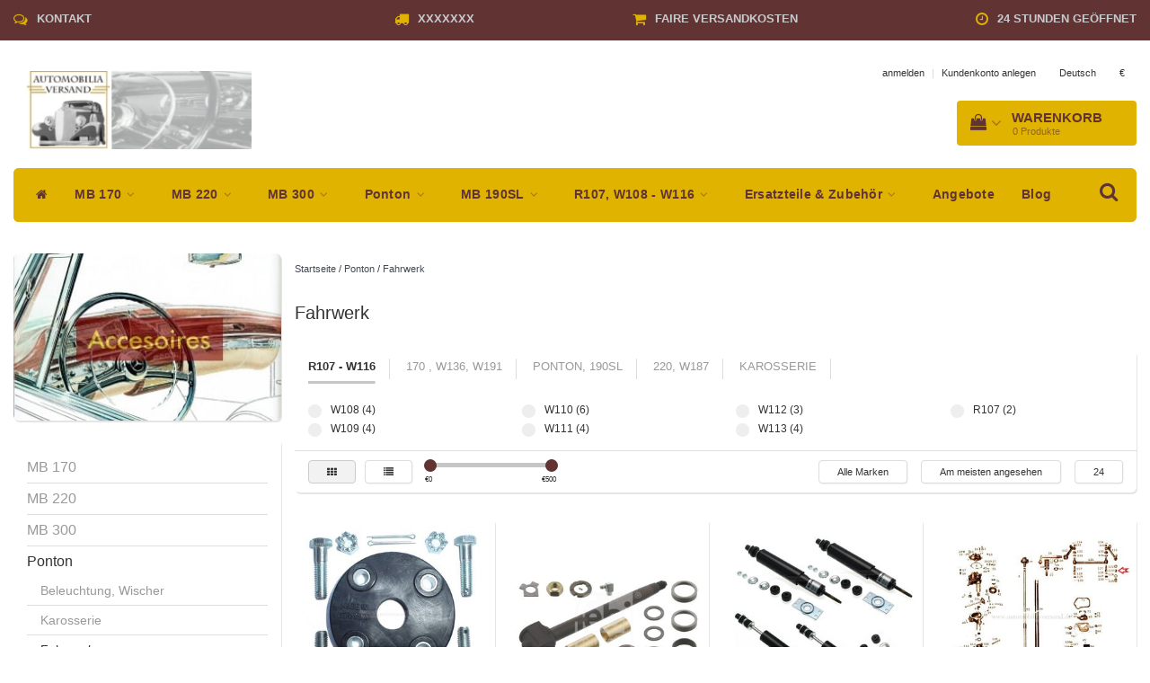

--- FILE ---
content_type: text/html;charset=utf-8
request_url: https://www.automobilia-versand.de/de/ponton/fahrwerk/
body_size: 20881
content:
<!DOCTYPE html>
<html lang="de">
  
  <head>
    <meta charset="utf-8"/>
<!-- [START] 'blocks/head.rain' -->
<!--

  (c) 2008-2026 Lightspeed Netherlands B.V.
  http://www.lightspeedhq.com
  Generated: 17-01-2026 @ 00:52:54

-->
<link rel="canonical" href="https://www.automobilia-versand.de/de/ponton/fahrwerk/"/>
<link rel="next" href="https://www.automobilia-versand.de/de/ponton/fahrwerk/page2.html"/>
<link rel="alternate" href="https://www.automobilia-versand.de/de/index.rss" type="application/rss+xml" title="Neue Produkte"/>
<meta name="robots" content="noodp,noydir"/>
<meta property="og:url" content="https://www.automobilia-versand.de/de/ponton/fahrwerk/?source=facebook"/>
<meta property="og:site_name" content="Automobilia-Versand"/>
<meta property="og:title" content="Fahrwerk"/>
<meta property="og:description" content="Fahrwerk Ersatzteile für Mercedes Benz 170V 170S 170S-V 170Da 170Db ,W136, 220, 220AC, 220BC, W187, 300 (W186), Ponton, 180 W120, 190 ,190SL W121, 219 W105, 22"/>
<!--[if lt IE 9]>
<script src="https://cdn.webshopapp.com/assets/html5shiv.js?2025-02-20"></script>
<![endif]-->
<!-- [END] 'blocks/head.rain' -->
    <title>Fahrwerk - Automobilia-Versand</title>
    <meta name="description" content="Fahrwerk Ersatzteile für Mercedes Benz 170V 170S 170S-V 170Da 170Db ,W136, 220, 220AC, 220BC, W187, 300 (W186), Ponton, 180 W120, 190 ,190SL W121, 219 W105, 22" />
    <meta name="keywords" content="Fahrwerk, Oldtimer Ersatzteile für Mercedes Benz 170V 170S 170S-V 170Da 170Db ,W136, 220, 220AC, 220BC, W187, 300 (W186), Ponton, 180 W120, 190 ,190SL W121, 219 W105 220S W180 220SE W128, W108, W109, W110, W111, W112, W113, W114, W115, W116" />
    <meta http-equiv="X-UA-Compatible" content="IE=edge">
    <meta name="viewport" content="width=device-width, initial-scale=1.0, maximum-scale=1.0, user-scalable=0"> 
    <meta name="apple-mobile-web-app-capable" content="yes">
    <meta name="apple-mobile-web-app-status-bar-style" content="black">
    <link rel="shortcut icon" href="https://cdn.webshopapp.com/shops/57675/themes/122999/v/1478051/assets/favicon.ico?20221005190943" type="image/x-icon" />   
    
    <link rel="stylesheet" href="//fonts.googleapis.com/css?family=SecularOne:300,400,700" type="text/css"/>    
    <link rel="stylesheet" href="//maxcdn.bootstrapcdn.com/font-awesome/4.6.1/css/font-awesome.min.css">    
    <link rel="stylesheet" href="https://cdn.webshopapp.com/assets/gui-2-0.css?2025-02-20" />
    <link rel="stylesheet" href="https://cdn.webshopapp.com/assets/gui-responsive-2-0.css?2025-02-20" />
    <link rel="stylesheet" href="https://cdn.webshopapp.com/assets/jquery-fancybox-2-1-4.css?2025-02-20" />
    <link rel="stylesheet" href="https://cdn.webshopapp.com/assets/jquery-fancybox-2-1-4-thumbs.css?2025-02-20" />
    <link rel="stylesheet" href="https://cdn.webshopapp.com/shops/57675/themes/122999/assets/bootstrap-min.css?20260110145256" />
    <link rel="stylesheet" href="https://cdn.webshopapp.com/shops/57675/themes/122999/assets/navigatie.css?20260110145256" />
    <link rel="stylesheet" href="https://cdn.webshopapp.com/shops/57675/themes/122999/assets/stylesheet.css??20260110145256" />
    <link rel="stylesheet" href="https://cdn.webshopapp.com/shops/57675/themes/122999/assets/settings.css?20260110145256" />
    <link rel="stylesheet" href="https://cdn.webshopapp.com/shops/57675/themes/122999/assets/custom.css??20260110145256" />
    
    <script src="https://cdn.webshopapp.com/assets/jquery-1-9-1.js?2025-02-20"></script>
    <script src="https://cdn.webshopapp.com/assets/gui.js?2025-02-20"></script>    
        <script type="text/javascript" src="//cdnjs.cloudflare.com/ajax/libs/gsap/1.11.4/TweenMax.min.js"></script>
        <script type="text/javascript" src="https://cdn.webshopapp.com/shops/57675/themes/122999/assets/owl-carousel-min.js?20260110145256"></script>
            <!-- HTML5 Shim and Respond.js IE8 support of HTML5 elements and media queries -->
    <!--[if lt IE 9]>
    <script src="//oss.maxcdn.com/html5shiv/3.7.2/html5shiv.min.js"></script>
    <script src="//oss.maxcdn.com/respond/1.4.2/respond.min.js"></script>
    <![endif]-->
     
    <script type="text/javascript" src="https://load.fomo.com/api/v1/YU8bhxw6l3LzTA0JqZQipg/load.js" async></script>
  </head>
  
  <body>
 
    <!-- USPS -->
    <div class="usps hidden-xs">
 <div class="container-fluid">
  
  <ul>
                
                                        
                <li class="col-xs-6 col-sm-6 col-md-4 col-lg-3 nopadding">
      <i class="fa icon-usp font-md fa-comments-o " aria-hidden="true"></i> <a href="https://www.automobilia-versand.de/de/service/" title="Kontakt">Kontakt</a></li>
        
                <li class="col-xs-6 col-sm-6 col-md-4 col-lg-3 nopadding">
      <i class="fa icon-usp font-md  fa-truck " aria-hidden="true"></i> <a href="https://www.automobilia-versand.de/de/blogs/automobilia-versand-blog/weihnachtspause-christmas-break-1412-11/" title="XXXXXXX">XXXXXXX</a></li>
        
                <li class="col-xs-6 col-sm-6 col-md-4 col-lg-3 nopadding">
      <i class="fa icon-usp font-md fa-shopping-cart " aria-hidden="true"></i> <a href="https://www.automobilia-versand.de/de/blogs/automobilia-versand-blog/weihnachtspause-christmas-break-1412-11/" title="Faire Versandkosten">Faire Versandkosten</a></li>
        
                <li class="col-xs-6 col-sm-6 col-md-4 col-lg-3 nopadding">
      <i class="fa icon-usp font-md fa-clock-o " aria-hidden="true"></i> <a href="https://av-versand.webshopapp.com/de/service/" title="24 Stunden geöffnet">24 Stunden geöffnet</a></li>
        
      </ul>
  
</div>
</div><!--usps-->
 
    <!-- /USPS -->
    
    <!-- REMARKETING TAG -->
    

<script type="text/javascript">
var google_tag_params = {
ecomm_prodid: ['10538299','80031449','107593498','39324233','10537577','10537025','127189532','10537009','10537051','10536775','10535823','61213742','10537545','10535821','10538437','10537547','10536967','124951924','106164568','106163821','10538523','10538475','10538425','10538067'],
ecomm_pagetype: 'category',
ecomm_category: 'Fahrwerk',
ecomm_totalvalue: 0.00,
};
</script>

<script>
dataLayer = [{
  google_tag_params: window.google_tag_params
}];
</script>

    
    <!-- /REMARKETING TAG -->
    
    <!-- HEADER -->
    <header class="usp " data-spy="scroll">
  <div class="container-fluid">
    
    <div class="col-xs-12">
      <div class="logo">
        <a href="https://www.automobilia-versand.de/de/" title="Automobilia-Versand, Ersatzteile für Mercedes PKW, die älter als 40 Jahre sind.">
          <img src="https://cdn.webshopapp.com/shops/57675/themes/122999/assets/logo.png?20260101132008" alt="Automobilia-Versand, Ersatzteile für Mercedes PKW, die älter als 40 Jahre sind." />
        </a>
      </div>
    </div>
   <div class="col-sm-5"></div>
    <div class="col-md-4 paddingmd hidden-xs hidden-sm nopaddingr pull-right">
      <div class="pull-right text-right">            
        <ul class="header-links">
                    <li><a href="https://www.automobilia-versand.de/de/account/" title="Mein Konto">anmelden </a></li>
          <li class="divide">|</li>
          <li><a href="https://www.automobilia-versand.de/de/account/register/" title="Kundenkonto anlegen">Kundenkonto anlegen </a></li>
                    
                    <li class="divide"></li>
                    
                    <li class="btn-group">
            <button type="button" class="dropdown-toggle" data-toggle="dropdown">Deutsch <span class="caret"></span>
            </button>
            <ul class="dropdown-menu languages" role="menu">
                            <li><a href="https://www.automobilia-versand.de/nl/" title="Nederlands"><span class="flag nl"></span> Nederlands</a>
              </li>
                            <li><a href="https://www.automobilia-versand.de/de/" title="Deutsch"><span class="flag de"></span> Deutsch</a>
              </li>
                            <li><a href="https://www.automobilia-versand.de/en/" title="English"><span class="flag en"></span> English</a>
              </li>
                            <li><a href="https://www.automobilia-versand.de/fr/" title="Français"><span class="flag fr"></span> Français</a>
              </li>
                          </ul>
          </li>
           
                    <li class="btn-group">
            <button type="button" class="dropdown-toggle" data-toggle="dropdown">€ <span class="caret"></span>
            </button>
            <ul class="dropdown-menu currency" role="menu">
                            <li><a href="https://www.automobilia-versand.de/de/session/currency/eur/" rel="nofollow" title="eur">€</a>
              </li>
                            <li><a href="https://www.automobilia-versand.de/de/session/currency/gbp/" rel="nofollow" title="gbp">£</a>
              </li>
                            <li><a href="https://www.automobilia-versand.de/de/session/currency/usd/" rel="nofollow" title="usd">$</a>
              </li>
                            <li><a href="https://www.automobilia-versand.de/de/session/currency/pln/" rel="nofollow" title="pln">zł</a>
              </li>
                          </ul>
          </li>
                 </ul>   
        
        <div id="cartContainer" class="cart-container hidden-xs hidden-sm">
          <a href="https://www.automobilia-versand.de/de/cart/" title="Mein Warenkorb" class="cart">
            <i class="fa fa-shopping-bag" aria-hidden="true"></i> <strong>Warenkorb</strong> <i class="fa fa-angle-down" aria-hidden="true"></i> <br />
            <span class="cart-total-quantity">0</span><span class="productcart">Produkte</span>           </a>
          <div class="view-cart col-md-3">
            
            <div class="total">
              Insgesamt:<span class="pull-right"><strong>€0,00</strong></span>
              <div class="price-tax">Inkl. MwSt.  zzgl. <a href="https://www.automobilia-versand.de/de/service/shipping-returns/" target="_blank">Versandkosten</a>               </div>
              <a href="https://www.automobilia-versand.de/de/cart/" class="btn btn-md btn-icon btn-view">Kasse <i class="fa fa-shopping-cart" aria-hidden="true"></i></a>
            </div>
            <div class="cartbridge"></div>
          </div>
          <div class="cartshadow"></div>
                    <div class="cartshadowusp"></div>
                  </div><!-- #cartContainer -->
      </div><!-- header-select -->
    </div><!-- col-md-3 -->

  <nav class="col-xs-12 menu2laags navbar navbar-fixed-top yamm nopadding " id="stickynav">
  <div class="navbar-header">
    <button type="button" class="navbar-toggle collapsed" data-toggle="collapse" data-target="#navbar" aria-expanded="false" aria-controls="navbar">
      <span class="sr-only">Toggle navigation</span><span class="icon-bar"></span><span class="icon-bar"></span><span class="icon-bar"></span>
    </button>
  </div>
  <div class="searchmobile">
    <form class="navbar-form" role="search" action="https://www.automobilia-versand.de/de/search/" method="get" id="form_search3">
      <div class="input-group">
        <input type="text" class="form-control" autocomplete="off" placeholder="Suchen" name="q" id="srch-3">
        <div class="input-group-btn">
          <button class="btn btn-search" type="submit" title="Suchen" onclick="$('#form_search3').submit();"><span class="glyphicon glyphicon-search"></span>
          </button>
        </div>
      </div>
    </form>
  </div>     
  
  <div id="navbar" class="collapse navbar-collapse">
    <ul class="nav navbar-nav">            
      <li class="home-nav hidden-xs hidden-sm"><a href="https://www.automobilia-versand.de/de/" title="Startseite"><i class="fa fa-home" aria-hidden="true"></i></a></li>
            <li class=" dropdown yamm-fw"> 
        <span class="togglesub dropdown-toggle" data-toggle="dropdown" role="button" aria-expanded="false"><i class="fa fa-plus" aria-hidden="true"></i></span><a title="MB 170" href="https://www.automobilia-versand.de/de/mb-170/"> MB 170 <i class="fa fa-angle-down hidden-xs hidden-sm" aria-hidden="true"></i></a>
              
                <ul class="dropdown-menu" role="menu">
          <li class="grid-demo"> 
            <div class="row column">  
                            <div class="item">
                <a title="Beleuchtung, Wischer" href="https://www.automobilia-versand.de/de/mb-170/beleuchtung-wischer/" class="subtitel">Beleuchtung, Wischer</a>
                <ul class="list-unstyled" >
                    
                </ul>
              </div>
                            <div class="item">
                <a title="Karosserie" href="https://www.automobilia-versand.de/de/mb-170/karosserie/" class="subtitel">Karosserie</a>
                <ul class="list-unstyled" >
                    
                </ul>
              </div>
                            <div class="item">
                <a title="Fahrwerk" href="https://www.automobilia-versand.de/de/mb-170/fahrwerk/" class="subtitel">Fahrwerk</a>
                <ul class="list-unstyled" >
                    
                </ul>
              </div>
                            <div class="item">
                <a title="Gummiprofile" href="https://www.automobilia-versand.de/de/mb-170/gummiprofile/" class="subtitel">Gummiprofile</a>
                <ul class="list-unstyled" >
                    
                </ul>
              </div>
                            <div class="item">
                <a title="Innenraum" href="https://www.automobilia-versand.de/de/mb-170/innenraum/" class="subtitel">Innenraum</a>
                <ul class="list-unstyled" >
                    
                </ul>
              </div>
                            <div class="item">
                <a title="Antrieb" href="https://www.automobilia-versand.de/de/mb-170/antrieb/" class="subtitel">Antrieb</a>
                <ul class="list-unstyled" >
                    
                </ul>
              </div>
                          </div>
          </li> 
        </ul>
              </li>
            <li class=" dropdown yamm-fw"> 
        <span class="togglesub dropdown-toggle" data-toggle="dropdown" role="button" aria-expanded="false"><i class="fa fa-plus" aria-hidden="true"></i></span><a title="MB 220" href="https://www.automobilia-versand.de/de/mb-220/"> MB 220 <i class="fa fa-angle-down hidden-xs hidden-sm" aria-hidden="true"></i></a>
              
                <ul class="dropdown-menu" role="menu">
          <li class="grid-demo"> 
            <div class="row column">  
                            <div class="item">
                <a title="Beleuchtung, Wischer" href="https://www.automobilia-versand.de/de/mb-220/beleuchtung-wischer/" class="subtitel">Beleuchtung, Wischer</a>
                <ul class="list-unstyled" >
                    
                </ul>
              </div>
                            <div class="item">
                <a title="Karosserie" href="https://www.automobilia-versand.de/de/mb-220/karosserie/" class="subtitel">Karosserie</a>
                <ul class="list-unstyled" >
                    
                </ul>
              </div>
                            <div class="item">
                <a title="Fahrwerk" href="https://www.automobilia-versand.de/de/mb-220/fahrwerk/" class="subtitel">Fahrwerk</a>
                <ul class="list-unstyled" >
                    
                </ul>
              </div>
                            <div class="item">
                <a title="Gummiprofile" href="https://www.automobilia-versand.de/de/mb-220/gummiprofile/" class="subtitel">Gummiprofile</a>
                <ul class="list-unstyled" >
                    
                </ul>
              </div>
                            <div class="item">
                <a title="Innenraum" href="https://www.automobilia-versand.de/de/mb-220/innenraum/" class="subtitel">Innenraum</a>
                <ul class="list-unstyled" >
                    
                </ul>
              </div>
                            <div class="item">
                <a title="Antrieb" href="https://www.automobilia-versand.de/de/mb-220/antrieb/" class="subtitel">Antrieb</a>
                <ul class="list-unstyled" >
                    
                </ul>
              </div>
                          </div>
          </li> 
        </ul>
              </li>
            <li class=" dropdown yamm-fw"> 
        <span class="togglesub dropdown-toggle" data-toggle="dropdown" role="button" aria-expanded="false"><i class="fa fa-plus" aria-hidden="true"></i></span><a title="MB 300" href="https://www.automobilia-versand.de/de/mb-300/"> MB 300 <i class="fa fa-angle-down hidden-xs hidden-sm" aria-hidden="true"></i></a>
              
                <ul class="dropdown-menu" role="menu">
          <li class="grid-demo"> 
            <div class="row column">  
                            <div class="item">
                <a title="Beleuchtung, Wischer" href="https://www.automobilia-versand.de/de/mb-300/beleuchtung-wischer/" class="subtitel">Beleuchtung, Wischer</a>
                <ul class="list-unstyled" >
                    
                </ul>
              </div>
                            <div class="item">
                <a title="Karosserie" href="https://www.automobilia-versand.de/de/mb-300/karosserie/" class="subtitel">Karosserie</a>
                <ul class="list-unstyled" >
                    
                </ul>
              </div>
                            <div class="item">
                <a title="Fahrwerk" href="https://www.automobilia-versand.de/de/mb-300/fahrwerk/" class="subtitel">Fahrwerk</a>
                <ul class="list-unstyled" >
                    
                </ul>
              </div>
                            <div class="item">
                <a title="Gummiprofile" href="https://www.automobilia-versand.de/de/mb-300/gummiprofile/" class="subtitel">Gummiprofile</a>
                <ul class="list-unstyled" >
                    
                </ul>
              </div>
                            <div class="item">
                <a title="Innenraum" href="https://www.automobilia-versand.de/de/mb-300/innenraum/" class="subtitel">Innenraum</a>
                <ul class="list-unstyled" >
                    
                </ul>
              </div>
                            <div class="item">
                <a title="Antrieb" href="https://www.automobilia-versand.de/de/mb-300/antrieb/" class="subtitel">Antrieb</a>
                <ul class="list-unstyled" >
                    
                </ul>
              </div>
                          </div>
          </li> 
        </ul>
              </li>
            <li class="active dropdown yamm-fw"> 
        <span class="togglesub dropdown-toggle" data-toggle="dropdown" role="button" aria-expanded="false"><i class="fa fa-plus" aria-hidden="true"></i></span><a title="Ponton" href="https://www.automobilia-versand.de/de/ponton/"> Ponton <i class="fa fa-angle-down hidden-xs hidden-sm" aria-hidden="true"></i></a>
              
                <ul class="dropdown-menu" role="menu">
          <li class="grid-demo"> 
            <div class="row column">  
                            <div class="item">
                <a title="Beleuchtung, Wischer" href="https://www.automobilia-versand.de/de/ponton/beleuchtung-wischer/" class="subtitel">Beleuchtung, Wischer</a>
                <ul class="list-unstyled" >
                    
                </ul>
              </div>
                            <div class="item">
                <a title="Karosserie" href="https://www.automobilia-versand.de/de/ponton/karosserie/" class="subtitel">Karosserie</a>
                <ul class="list-unstyled" >
                    
                </ul>
              </div>
                            <div class="item">
                <a title="Fahrwerk" href="https://www.automobilia-versand.de/de/ponton/fahrwerk/" class="subtitel">Fahrwerk</a>
                <ul class="list-unstyled" >
                    
                </ul>
              </div>
                            <div class="item">
                <a title="Gummiprofile" href="https://www.automobilia-versand.de/de/ponton/gummiprofile/" class="subtitel">Gummiprofile</a>
                <ul class="list-unstyled" >
                    
                </ul>
              </div>
                            <div class="item">
                <a title="Innenraum" href="https://www.automobilia-versand.de/de/ponton/innenraum/" class="subtitel">Innenraum</a>
                <ul class="list-unstyled" >
                    
                </ul>
              </div>
                            <div class="item">
                <a title="Antrieb" href="https://www.automobilia-versand.de/de/ponton/antrieb/" class="subtitel">Antrieb</a>
                <ul class="list-unstyled" >
                    
                </ul>
              </div>
                          </div>
          </li> 
        </ul>
              </li>
            <li class=" dropdown yamm-fw"> 
        <span class="togglesub dropdown-toggle" data-toggle="dropdown" role="button" aria-expanded="false"><i class="fa fa-plus" aria-hidden="true"></i></span><a title="MB 190SL" href="https://www.automobilia-versand.de/de/mb-190sl/"> MB 190SL <i class="fa fa-angle-down hidden-xs hidden-sm" aria-hidden="true"></i></a>
              
                <ul class="dropdown-menu" role="menu">
          <li class="grid-demo"> 
            <div class="row column">  
                            <div class="item">
                <a title="Beleuchtung, Wischer" href="https://www.automobilia-versand.de/de/mb-190sl/beleuchtung-wischer/" class="subtitel">Beleuchtung, Wischer</a>
                <ul class="list-unstyled" >
                    
                </ul>
              </div>
                            <div class="item">
                <a title="Karosserie" href="https://www.automobilia-versand.de/de/mb-190sl/karosserie/" class="subtitel">Karosserie</a>
                <ul class="list-unstyled" >
                    
                </ul>
              </div>
                            <div class="item">
                <a title="Fahrwerk" href="https://www.automobilia-versand.de/de/mb-190sl/fahrwerk/" class="subtitel">Fahrwerk</a>
                <ul class="list-unstyled" >
                    
                </ul>
              </div>
                            <div class="item">
                <a title="Gummiprofile" href="https://www.automobilia-versand.de/de/mb-190sl/gummiprofile/" class="subtitel">Gummiprofile</a>
                <ul class="list-unstyled" >
                    
                </ul>
              </div>
                            <div class="item">
                <a title="Innenraum" href="https://www.automobilia-versand.de/de/mb-190sl/innenraum/" class="subtitel">Innenraum</a>
                <ul class="list-unstyled" >
                    
                </ul>
              </div>
                            <div class="item">
                <a title="Antrieb" href="https://www.automobilia-versand.de/de/mb-190sl/antrieb/" class="subtitel">Antrieb</a>
                <ul class="list-unstyled" >
                    
                </ul>
              </div>
                          </div>
          </li> 
        </ul>
              </li>
            <li class=" dropdown yamm-fw"> 
        <span class="togglesub dropdown-toggle" data-toggle="dropdown" role="button" aria-expanded="false"><i class="fa fa-plus" aria-hidden="true"></i></span><a title="R107, W108 - W116" href="https://www.automobilia-versand.de/de/r107-w108-w116/"> R107, W108 - W116 <i class="fa fa-angle-down hidden-xs hidden-sm" aria-hidden="true"></i></a>
              
                <ul class="dropdown-menu" role="menu">
          <li class="grid-demo"> 
            <div class="row column">  
                            <div class="item">
                <a title="W108 - W113" href="https://www.automobilia-versand.de/de/r107-w108-w116/w108-w113/" class="subtitel">W108 - W113</a>
                <ul class="list-unstyled" >
                                    <li class="">
                    <a class="" href="https://www.automobilia-versand.de/de/r107-w108-w116/w108-w113/beleuchtung-wischer/" title="Beleuchtung, Wischer">Beleuchtung, Wischer</a>
                  </li>
                                    <li class="">
                    <a class="" href="https://www.automobilia-versand.de/de/r107-w108-w116/w108-w113/karosserie/" title="Karosserie">Karosserie</a>
                  </li>
                                    <li class="">
                    <a class="" href="https://www.automobilia-versand.de/de/r107-w108-w116/w108-w113/fahrwerk/" title="Fahrwerk">Fahrwerk</a>
                  </li>
                                    <li class="">
                    <a class="" href="https://www.automobilia-versand.de/de/r107-w108-w116/w108-w113/gummiprofile/" title="Gummiprofile">Gummiprofile</a>
                  </li>
                                    <li class="">
                    <a class="" href="https://www.automobilia-versand.de/de/r107-w108-w116/w108-w113/innenraum/" title="Innenraum">Innenraum</a>
                  </li>
                                    <li class="">
                    <a class="" href="https://www.automobilia-versand.de/de/r107-w108-w116/w108-w113/antrieb/" title="Antrieb">Antrieb</a>
                  </li>
                    
                </ul>
              </div>
                            <div class="item">
                <a title="W114-W116,R107" href="https://www.automobilia-versand.de/de/r107-w108-w116/w114-w116r107/" class="subtitel">W114-W116,R107</a>
                <ul class="list-unstyled" >
                                    <li class="">
                    <a class="" href="https://www.automobilia-versand.de/de/r107-w108-w116/w114-w116r107/karosserie/" title="Karosserie">Karosserie</a>
                  </li>
                                    <li class="">
                    <a class="" href="https://www.automobilia-versand.de/de/r107-w108-w116/w114-w116r107/fahrwerk/" title="Fahrwerk">Fahrwerk</a>
                  </li>
                                    <li class="">
                    <a class="" href="https://www.automobilia-versand.de/de/r107-w108-w116/w114-w116r107/gummiprofile/" title="Gummiprofile">Gummiprofile</a>
                  </li>
                                    <li class="">
                    <a class="" href="https://www.automobilia-versand.de/de/r107-w108-w116/w114-w116r107/innenraum/" title="Innenraum">Innenraum</a>
                  </li>
                                    <li class="">
                    <a class="" href="https://www.automobilia-versand.de/de/r107-w108-w116/w114-w116r107/antrieb/" title="Antrieb">Antrieb</a>
                  </li>
                                    <li class="">
                    <a class="" href="https://www.automobilia-versand.de/de/r107-w108-w116/w114-w116r107/beleuchtung-wischer/" title="Beleuchtung, Wischer">Beleuchtung, Wischer</a>
                  </li>
                    
                </ul>
              </div>
                          </div>
          </li> 
        </ul>
              </li>
            <li class=" dropdown yamm-fw"> 
        <span class="togglesub dropdown-toggle" data-toggle="dropdown" role="button" aria-expanded="false"><i class="fa fa-plus" aria-hidden="true"></i></span><a title="Ersatzteile &amp; Zubehör" href="https://www.automobilia-versand.de/de/ersatzteile-zubehoer/"> Ersatzteile &amp; Zubehör <i class="fa fa-angle-down hidden-xs hidden-sm" aria-hidden="true"></i></a>
              
                <ul class="dropdown-menu" role="menu">
          <li class="grid-demo"> 
            <div class="row column">  
                            <div class="item">
                <a title="Teile Vorkrieg" href="https://www.automobilia-versand.de/de/ersatzteile-zubehoer/teile-vorkrieg/" class="subtitel">Teile Vorkrieg</a>
                <ul class="list-unstyled" >
                    
                </ul>
              </div>
                            <div class="item">
                <a title="Gebrauchte Teile" href="https://www.automobilia-versand.de/de/ersatzteile-zubehoer/gebrauchte-teile/" class="subtitel">Gebrauchte Teile</a>
                <ul class="list-unstyled" >
                    
                </ul>
              </div>
                            <div class="item">
                <a title="Werkzeug" href="https://www.automobilia-versand.de/de/ersatzteile-zubehoer/werkzeug/" class="subtitel">Werkzeug</a>
                <ul class="list-unstyled" >
                    
                </ul>
              </div>
                            <div class="item">
                <a title="Anbauteile" href="https://www.automobilia-versand.de/de/ersatzteile-zubehoer/anbauteile/" class="subtitel">Anbauteile</a>
                <ul class="list-unstyled" >
                    
                </ul>
              </div>
                            <div class="item">
                <a title="Mercedes-Benz" href="https://www.automobilia-versand.de/de/ersatzteile-zubehoer/mercedes-benz/" class="subtitel">Mercedes-Benz</a>
                <ul class="list-unstyled" >
                    
                </ul>
              </div>
                            <div class="item">
                <a title="Elektrik" href="https://www.automobilia-versand.de/de/ersatzteile-zubehoer/elektrik/" class="subtitel">Elektrik</a>
                <ul class="list-unstyled" >
                    
                </ul>
              </div>
                            <div class="item">
                <a title="Ersatzteile" href="https://www.automobilia-versand.de/de/ersatzteile-zubehoer/ersatzteile/" class="subtitel">Ersatzteile</a>
                <ul class="list-unstyled" >
                    
                </ul>
              </div>
                            <div class="item">
                <a title="Meterware" href="https://www.automobilia-versand.de/de/ersatzteile-zubehoer/meterware/" class="subtitel">Meterware</a>
                <ul class="list-unstyled" >
                    
                </ul>
              </div>
                          </div>
          </li> 
        </ul>
              </li>
            <li class=""> 
        <a title="Angebote" href="https://www.automobilia-versand.de/de/angebote/"> Angebote </a>
              
              </li>
                         <li class=""><a href="https://www.automobilia-versand.de/de/blogs/automobilia-versand-blog/">Blog</a></li>
           </ul> 
    <div class="stickysearch">
      <i class="fa fa-search" aria-hidden="true"></i>
    </div>
    <!-- stickysearch -->
    
    <div class="view-search hidden">
      <form class="navbar-form" role="search" action="https://www.automobilia-versand.de/de/search/" method="get" id="form_search">
        <div class="input-group">
          <input type="text" class="form-control" autocomplete="off" placeholder="Suchen" name="q" id="srch">
          <div class="input-group-btn">
            <button class="btn btn-search" type="submit" title="Suchen" onclick="$('#form_search').submit();">
              <i class="fa fa-search" aria-hidden="true"></i>
            </button>
          </div>
        </div>
        <div class="autocomplete">
          <div class="products-livesearch"></div>
          <div class="more">
            <a href="#">Alle Ergebnisse anzeigen <span>(0)</span></a>
          </div><!--more-->
          <div class="notfound">Keine Produkte gefunden...</div>
        </div><!--autocomplete-->
      </form>
    </div>
  </div><!--/.nav-collapse -->
</nav>
<div class="nav-arrow text-center paddingsm"><i class="fa fa-chevron-down" aria-hidden="true"></i></div>

    
  </div>
</header>     
    <!-- /HEADER -->
    
    <!-- MESSAGES -->
        <!-- /MESSAGES -->
    
    <div class="container-fluid">
  
  <!-- SIDEBAR -->
  <div class="col-xs-12 col-md-3 nopaddingl">      
    <!-- CATEGORY BANNER -->
    <div class="categorybanner hidden-xs hidden-sm">
      <a href="https://www.automobilia-versand.de/de/ersatzteile-zubehoer/mercedes-benz/">      <img src="https://cdn.webshopapp.com/shops/57675/files/204855422/merce.jpg" alt="Fahrwerk banner" class="roundcorners shadow" />      </a>        
    </div>
    <!-- /CATEGORY BANNER -->
    
    <div class="hidden-xs hidden-sm sidebar white roundcorners shadow paddinground margtop">                
      
<ul>
    <li><a href="https://www.automobilia-versand.de/de/mb-170/" title="MB 170" >MB 170 </a>
      </li>
    <li><a href="https://www.automobilia-versand.de/de/mb-220/" title="MB 220" >MB 220 </a>
      </li>
    <li><a href="https://www.automobilia-versand.de/de/mb-300/" title="MB 300" >MB 300 </a>
      </li>
    <li><a href="https://www.automobilia-versand.de/de/ponton/" title="Ponton"  class="active">Ponton </a>
        <ul>
            <li><a href="https://www.automobilia-versand.de/de/ponton/beleuchtung-wischer/" title="Beleuchtung, Wischer" >Beleuchtung, Wischer </a>
              </li>
            <li><a href="https://www.automobilia-versand.de/de/ponton/karosserie/" title="Karosserie" >Karosserie </a>
              </li>
            <li><a href="https://www.automobilia-versand.de/de/ponton/fahrwerk/" title="Fahrwerk"  class="active">Fahrwerk </a>
              </li>
            <li><a href="https://www.automobilia-versand.de/de/ponton/gummiprofile/" title="Gummiprofile" >Gummiprofile </a>
              </li>
            <li><a href="https://www.automobilia-versand.de/de/ponton/innenraum/" title="Innenraum" >Innenraum </a>
              </li>
            <li><a href="https://www.automobilia-versand.de/de/ponton/antrieb/" title="Antrieb" >Antrieb </a>
              </li>
          </ul>
      </li>
    <li><a href="https://www.automobilia-versand.de/de/mb-190sl/" title="MB 190SL" >MB 190SL </a>
      </li>
    <li><a href="https://www.automobilia-versand.de/de/r107-w108-w116/" title="R107, W108 - W116" >R107, W108 - W116 </a>
      </li>
    <li><a href="https://www.automobilia-versand.de/de/ersatzteile-zubehoer/" title="Ersatzteile &amp; Zubehör" >Ersatzteile &amp; Zubehör </a>
      </li>
    <li><a href="https://www.automobilia-versand.de/de/angebote/" title="Angebote" >Angebote </a>
      </li>
  </ul>




      <a href="https://www.shopvote.de/bewertung_automobilia_versand_de_11592.html" title="Kundenmeinungen">
        <img src="https://cdn.webshopapp.com/shops/57675/files/205146824/shopvote.gif" class="hallmark" alt="Kundenmeinungen" title="Kundenmeinungen"/>
      </a>
        <a href="https://zertifikate.verbraucherschutzstelle-niedersachsen.de/VsSZ-F07DQ532461670623.htm" title="zertifikat-verbraucherschutz-nds">
        <img src="https://cdn.webshopapp.com/shops/57675/files/202833968/verbraucherschutz-nds.gif" class="hallmark" alt="zertifikat-verbraucherschutz-nds" title="zertifikat-verbraucherschutz-nds"/>
      </a>
    

    </div>
  </div>  
  <!-- /SIDEBAR -->
  
  <!-- COLLECTION -->
  <div class="col-md-9 category nopadding">     
    <div class="col-xs-12 nopadding">
      <div class="col-xs-6 breadcrumbsmobile paddingsm">
        <a href="https://www.automobilia-versand.de/de/" title="Startseite">Startseite</a>
         / <a href="https://www.automobilia-versand.de/de/ponton/">Ponton</a> / <a href="https://www.automobilia-versand.de/de/ponton/fahrwerk/">Fahrwerk</a>      </div>
      <div class="col-xs-6 mobiletopbar paddingsm visible-xs visible-sm">
        <ul class="header-links">          
                    <li class="divide"></li>
                    
                    <li class="btn-group">
            <button type="button" class="dropdown-toggle" data-toggle="dropdown">Deutsch <span class="caret"></span>
            </button>
            <ul class="dropdown-menu languages" role="menu">
                            <li><a href="https://www.automobilia-versand.de/nl/" lang="nl" title="Nederlands"><span class="flag nl"></span> Nederlands</a>
              </li>
                            <li><a href="https://www.automobilia-versand.de/de/" lang="de" title="Deutsch"><span class="flag de"></span> Deutsch</a>
              </li>
                            <li><a href="https://www.automobilia-versand.de/en/" lang="en" title="English"><span class="flag en"></span> English</a>
              </li>
                            <li><a href="https://www.automobilia-versand.de/fr/" lang="fr" title="Français"><span class="flag fr"></span> Français</a>
              </li>
                          </ul>
          </li>
           
                    <li class="btn-group">
            <button type="button" class="dropdown-toggle" data-toggle="dropdown">€ <span class="caret"></span>
            </button>
            <ul class="dropdown-menu currency" role="menu">
                            <li><a href="https://www.automobilia-versand.de/de/session/currency/eur/" rel="nofollow" title="eur">€</a>
              </li>
                            <li><a href="https://www.automobilia-versand.de/de/session/currency/gbp/" rel="nofollow" title="gbp">£</a>
              </li>
                            <li><a href="https://www.automobilia-versand.de/de/session/currency/usd/" rel="nofollow" title="usd">$</a>
              </li>
                            <li><a href="https://www.automobilia-versand.de/de/session/currency/pln/" rel="nofollow" title="pln">zł</a>
              </li>
                          </ul>
          </li>
                    <li><a href="https://www.automobilia-versand.de/de/account/" class="btn btn-xxs white"><i class="fa fa-user" aria-hidden="true"></i></a> </li>
        </ul>     
      </div>
    </div>
        <!-- TITLE + BREADCRUMBS MOBILE-->     
        <div class="col-xs-12 nopadding"><h1>Fahrwerk</h1></div>
              
    <!-- /TITLE + BREADCRUMBS MOBILE-->
       
  
  <!-- FILTERS -->      
  <div class="filter-collection white roundcorners shadow margtop paddingsm">  
           
    <div class="mobile visible-xs">        
      <form action="https://www.automobilia-versand.de/de/ponton/fahrwerk/" method="get" id="filter_form2">                
        <div class="panel-group" id="accordion" role="tablist" aria-multiselectable="true">  
                                        <div class="panel panel-default">
            <div class="panel-heading" role="tab" id="heading1">
              <strong class="panel-title">         
                <a role="button" data-toggle="collapse" data-parent="#accordion" href="#collapse1" aria-expanded="true" aria-controls="collapse1" title="R107 - W116">
                  R107 - W116 <span class="font-sm glyphicon glyphicon-chevron-down"></span> </a>
              </strong>
            </div>
            <div id="collapse1" class="panel-collapse collapse" role="tabpanel" aria-labelledby="heading1">
              <div class="panel-body">
                <ul class="sidebar-box-filter-box">
                                    <li class="sidebar-filter-item">
                    <input type="checkbox" name="filter[]" value="369077"  class="css-checkbox" />
                    <label for="filter_369077"  class="css-label">W108 (4)</label>                
                  </li>
                                    <li class="sidebar-filter-item">
                    <input type="checkbox" name="filter[]" value="369080"  class="css-checkbox" />
                    <label for="filter_369080"  class="css-label">W109 (4)</label>                
                  </li>
                                    <li class="sidebar-filter-item">
                    <input type="checkbox" name="filter[]" value="369083"  class="css-checkbox" />
                    <label for="filter_369083"  class="css-label">W110 (6)</label>                
                  </li>
                                    <li class="sidebar-filter-item">
                    <input type="checkbox" name="filter[]" value="369086"  class="css-checkbox" />
                    <label for="filter_369086"  class="css-label">W111 (4)</label>                
                  </li>
                                    <li class="sidebar-filter-item">
                    <input type="checkbox" name="filter[]" value="369089"  class="css-checkbox" />
                    <label for="filter_369089"  class="css-label">W112 (3)</label>                
                  </li>
                                    <li class="sidebar-filter-item">
                    <input type="checkbox" name="filter[]" value="369092"  class="css-checkbox" />
                    <label for="filter_369092"  class="css-label">W113 (4)</label>                
                  </li>
                                    <li class="sidebar-filter-item">
                    <input type="checkbox" name="filter[]" value="370415"  class="css-checkbox" />
                    <label for="filter_370415"  class="css-label">R107 (2)</label>                
                  </li>
                                  </ul>
              </div>
            </div>
          </div>
                                        <div class="panel panel-default">
            <div class="panel-heading" role="tab" id="heading2">
              <strong class="panel-title">         
                <a role="button" data-toggle="collapse" data-parent="#accordion" href="#collapse2" aria-expanded="true" aria-controls="collapse2" title="170 , W136, W191">
                  170 , W136, W191 <span class="font-sm glyphicon glyphicon-chevron-down"></span> </a>
              </strong>
            </div>
            <div id="collapse2" class="panel-collapse collapse" role="tabpanel" aria-labelledby="heading2">
              <div class="panel-body">
                <ul class="sidebar-box-filter-box">
                                    <li class="sidebar-filter-item">
                    <input type="checkbox" name="filter[]" value="51455"  class="css-checkbox" />
                    <label for="filter_51455"  class="css-label">170V (1)</label>                
                  </li>
                                    <li class="sidebar-filter-item">
                    <input type="checkbox" name="filter[]" value="51459"  class="css-checkbox" />
                    <label for="filter_51459"  class="css-label">170Va (1)</label>                
                  </li>
                                    <li class="sidebar-filter-item">
                    <input type="checkbox" name="filter[]" value="51469"  class="css-checkbox" />
                    <label for="filter_51469"  class="css-label">170Vb (1)</label>                
                  </li>
                                    <li class="sidebar-filter-item">
                    <input type="checkbox" name="filter[]" value="51471"  class="css-checkbox" />
                    <label for="filter_51471"  class="css-label">170Da (1)</label>                
                  </li>
                                    <li class="sidebar-filter-item">
                    <input type="checkbox" name="filter[]" value="51473"  class="css-checkbox" />
                    <label for="filter_51473"  class="css-label">170Db (1)</label>                
                  </li>
                                    <li class="sidebar-filter-item">
                    <input type="checkbox" name="filter[]" value="51465"  class="css-checkbox" />
                    <label for="filter_51465"  class="css-label">170S SAC SBC (4)</label>                
                  </li>
                                    <li class="sidebar-filter-item">
                    <input type="checkbox" name="filter[]" value="51475"  class="css-checkbox" />
                    <label for="filter_51475"  class="css-label">170Sb (4)</label>                
                  </li>
                                    <li class="sidebar-filter-item">
                    <input type="checkbox" name="filter[]" value="51477"  class="css-checkbox" />
                    <label for="filter_51477"  class="css-label">170S-D (2)</label>                
                  </li>
                                    <li class="sidebar-filter-item">
                    <input type="checkbox" name="filter[]" value="51479"  class="css-checkbox" />
                    <label for="filter_51479"  class="css-label">170S-V (2)</label>                
                  </li>
                                    <li class="sidebar-filter-item">
                    <input type="checkbox" name="filter[]" value="51481"  class="css-checkbox" />
                    <label for="filter_51481"  class="css-label">170DS (4)</label>                
                  </li>
                                    <li class="sidebar-filter-item">
                    <input type="checkbox" name="filter[]" value="51885"  class="css-checkbox" />
                    <label for="filter_51885"  class="css-label">170D (1)</label>                
                  </li>
                                  </ul>
              </div>
            </div>
          </div>
                                        <div class="panel panel-default">
            <div class="panel-heading" role="tab" id="heading3">
              <strong class="panel-title">         
                <a role="button" data-toggle="collapse" data-parent="#accordion" href="#collapse3" aria-expanded="true" aria-controls="collapse3" title="Ponton, 190SL">
                  Ponton, 190SL <span class="font-sm glyphicon glyphicon-chevron-down"></span> </a>
              </strong>
            </div>
            <div id="collapse3" class="panel-collapse collapse" role="tabpanel" aria-labelledby="heading3">
              <div class="panel-body">
                <ul class="sidebar-box-filter-box">
                                    <li class="sidebar-filter-item">
                    <input type="checkbox" name="filter[]" value="51491"  class="css-checkbox" />
                    <label for="filter_51491"  class="css-label">180 (38)</label>                
                  </li>
                                    <li class="sidebar-filter-item">
                    <input type="checkbox" name="filter[]" value="51493"  class="css-checkbox" />
                    <label for="filter_51493"  class="css-label">180a (37)</label>                
                  </li>
                                    <li class="sidebar-filter-item">
                    <input type="checkbox" name="filter[]" value="51495"  class="css-checkbox" />
                    <label for="filter_51495"  class="css-label">180b c (38)</label>                
                  </li>
                                    <li class="sidebar-filter-item">
                    <input type="checkbox" name="filter[]" value="51499"  class="css-checkbox" />
                    <label for="filter_51499"  class="css-label">180D (38)</label>                
                  </li>
                                    <li class="sidebar-filter-item">
                    <input type="checkbox" name="filter[]" value="51501"  class="css-checkbox" />
                    <label for="filter_51501"  class="css-label">180Db Dc (39)</label>                
                  </li>
                                    <li class="sidebar-filter-item">
                    <input type="checkbox" name="filter[]" value="51503"  class="css-checkbox" />
                    <label for="filter_51503"  class="css-label">190 (40)</label>                
                  </li>
                                    <li class="sidebar-filter-item">
                    <input type="checkbox" name="filter[]" value="51505"  class="css-checkbox" />
                    <label for="filter_51505"  class="css-label">190D (38)</label>                
                  </li>
                                    <li class="sidebar-filter-item">
                    <input type="checkbox" name="filter[]" value="51507"  class="css-checkbox" />
                    <label for="filter_51507"  class="css-label">220a (38)</label>                
                  </li>
                                    <li class="sidebar-filter-item">
                    <input type="checkbox" name="filter[]" value="51509"  class="css-checkbox" />
                    <label for="filter_51509"  class="css-label">219 (38)</label>                
                  </li>
                                    <li class="sidebar-filter-item">
                    <input type="checkbox" name="filter[]" value="51511"  class="css-checkbox" />
                    <label for="filter_51511"  class="css-label">220S SAC Cp (40)</label>                
                  </li>
                                    <li class="sidebar-filter-item">
                    <input type="checkbox" name="filter[]" value="51513"  class="css-checkbox" />
                    <label for="filter_51513"  class="css-label">220SE  AC Cp (41)</label>                
                  </li>
                                    <li class="sidebar-filter-item">
                    <input type="checkbox" name="filter[]" value="52291"  class="css-checkbox" />
                    <label for="filter_52291"  class="css-label">190b (38)</label>                
                  </li>
                                    <li class="sidebar-filter-item">
                    <input type="checkbox" name="filter[]" value="52293"  class="css-checkbox" />
                    <label for="filter_52293"  class="css-label">190Db (38)</label>                
                  </li>
                                    <li class="sidebar-filter-item">
                    <input type="checkbox" name="filter[]" value="52577"  class="css-checkbox" />
                    <label for="filter_52577"  class="css-label">190SL (40)</label>                
                  </li>
                                    <li class="sidebar-filter-item">
                    <input type="checkbox" name="filter[]" value="184721"  class="css-checkbox" />
                    <label for="filter_184721"  class="css-label">180Db (6)</label>                
                  </li>
                                  </ul>
              </div>
            </div>
          </div>
                                        <div class="panel panel-default">
            <div class="panel-heading" role="tab" id="heading4">
              <strong class="panel-title">         
                <a role="button" data-toggle="collapse" data-parent="#accordion" href="#collapse4" aria-expanded="true" aria-controls="collapse4" title="220, W187">
                  220, W187 <span class="font-sm glyphicon glyphicon-chevron-down"></span> </a>
              </strong>
            </div>
            <div id="collapse4" class="panel-collapse collapse" role="tabpanel" aria-labelledby="heading4">
              <div class="panel-body">
                <ul class="sidebar-box-filter-box">
                                    <li class="sidebar-filter-item">
                    <input type="checkbox" name="filter[]" value="181229"  class="css-checkbox" />
                    <label for="filter_181229"  class="css-label">220 W187 (3)</label>                
                  </li>
                                  </ul>
              </div>
            </div>
          </div>
                                        <div class="panel panel-default">
            <div class="panel-heading" role="tab" id="heading5">
              <strong class="panel-title">         
                <a role="button" data-toggle="collapse" data-parent="#accordion" href="#collapse5" aria-expanded="true" aria-controls="collapse5" title="Karosserie">
                  Karosserie <span class="font-sm glyphicon glyphicon-chevron-down"></span> </a>
              </strong>
            </div>
            <div id="collapse5" class="panel-collapse collapse" role="tabpanel" aria-labelledby="heading5">
              <div class="panel-body">
                <ul class="sidebar-box-filter-box">
                                    <li class="sidebar-filter-item">
                    <input type="checkbox" name="filter[]" value="181397"  class="css-checkbox" />
                    <label for="filter_181397"  class="css-label">Limousine (4)</label>                
                  </li>
                                    <li class="sidebar-filter-item">
                    <input type="checkbox" name="filter[]" value="181400"  class="css-checkbox" />
                    <label for="filter_181400"  class="css-label">Cabrio (4)</label>                
                  </li>
                                    <li class="sidebar-filter-item">
                    <input type="checkbox" name="filter[]" value="181403"  class="css-checkbox" />
                    <label for="filter_181403"  class="css-label">Coupé (4)</label>                
                  </li>
                                  </ul>
              </div>
            </div>
          </div>
                  </div>        
      </form>          
    </div>
      
    <!-- PRODUCT FILTERS / ABOVE COLLECTION -->
    <form action="https://www.automobilia-versand.de/de/ponton/fahrwerk/" method="get" id="filter_form">  
      <div class="box hidden-xs">
        <ul class="nav nav-tabs" role="tablist">
                    <li role="presentation"  class="active">
            <a href="#65822" aria-controls="65822" role="tab" data-toggle="tab">R107 - W116</a>
          </li>
                    <li role="presentation" >
            <a href="#8347" aria-controls="8347" role="tab" data-toggle="tab">170 , W136, W191</a>
          </li>
                    <li role="presentation" >
            <a href="#8349" aria-controls="8349" role="tab" data-toggle="tab">Ponton, 190SL</a>
          </li>
                    <li role="presentation" >
            <a href="#30524" aria-controls="30524" role="tab" data-toggle="tab">220, W187</a>
          </li>
                    <li role="presentation" >
            <a href="#30563" aria-controls="30563" role="tab" data-toggle="tab">Karosserie</a>
          </li>
                  </ul>
      </div>           
      <div class="tab-content light-grey hidden-xs">                
                <div role="tabpanel" class="tab-pane active" id="65822">
          <div class="row column">
            <ul class="sidebar-box-filter-box">
                            <li class="sidebar-filter-item none">
                <input id="filter_369077" type="checkbox" name="filter[]" value="369077"  class="css-checkbox" />
                <label for="filter_369077"  class="css-label">W108 (4)</label>                
              </li>
                            <li class="sidebar-filter-item none">
                <input id="filter_369080" type="checkbox" name="filter[]" value="369080"  class="css-checkbox" />
                <label for="filter_369080"  class="css-label">W109 (4)</label>                
              </li>
                            <li class="sidebar-filter-item none">
                <input id="filter_369083" type="checkbox" name="filter[]" value="369083"  class="css-checkbox" />
                <label for="filter_369083"  class="css-label">W110 (6)</label>                
              </li>
                            <li class="sidebar-filter-item none">
                <input id="filter_369086" type="checkbox" name="filter[]" value="369086"  class="css-checkbox" />
                <label for="filter_369086"  class="css-label">W111 (4)</label>                
              </li>
                            <li class="sidebar-filter-item none">
                <input id="filter_369089" type="checkbox" name="filter[]" value="369089"  class="css-checkbox" />
                <label for="filter_369089"  class="css-label">W112 (3)</label>                
              </li>
                            <li class="sidebar-filter-item none">
                <input id="filter_369092" type="checkbox" name="filter[]" value="369092"  class="css-checkbox" />
                <label for="filter_369092"  class="css-label">W113 (4)</label>                
              </li>
                            <li class="sidebar-filter-item none">
                <input id="filter_370415" type="checkbox" name="filter[]" value="370415"  class="css-checkbox" />
                <label for="filter_370415"  class="css-label">R107 (2)</label>                
              </li>
                          </ul>
          </div>
        </div>
                <div role="tabpanel" class="tab-pane " id="8347">
          <div class="row column">
            <ul class="sidebar-box-filter-box">
                            <li class="sidebar-filter-item none">
                <input id="filter_51455" type="checkbox" name="filter[]" value="51455"  class="css-checkbox" />
                <label for="filter_51455"  class="css-label">170V (1)</label>                
              </li>
                            <li class="sidebar-filter-item none">
                <input id="filter_51459" type="checkbox" name="filter[]" value="51459"  class="css-checkbox" />
                <label for="filter_51459"  class="css-label">170Va (1)</label>                
              </li>
                            <li class="sidebar-filter-item none">
                <input id="filter_51469" type="checkbox" name="filter[]" value="51469"  class="css-checkbox" />
                <label for="filter_51469"  class="css-label">170Vb (1)</label>                
              </li>
                            <li class="sidebar-filter-item none">
                <input id="filter_51471" type="checkbox" name="filter[]" value="51471"  class="css-checkbox" />
                <label for="filter_51471"  class="css-label">170Da (1)</label>                
              </li>
                            <li class="sidebar-filter-item none">
                <input id="filter_51473" type="checkbox" name="filter[]" value="51473"  class="css-checkbox" />
                <label for="filter_51473"  class="css-label">170Db (1)</label>                
              </li>
                            <li class="sidebar-filter-item none">
                <input id="filter_51465" type="checkbox" name="filter[]" value="51465"  class="css-checkbox" />
                <label for="filter_51465"  class="css-label">170S SAC SBC (4)</label>                
              </li>
                            <li class="sidebar-filter-item none">
                <input id="filter_51475" type="checkbox" name="filter[]" value="51475"  class="css-checkbox" />
                <label for="filter_51475"  class="css-label">170Sb (4)</label>                
              </li>
                            <li class="sidebar-filter-item none">
                <input id="filter_51477" type="checkbox" name="filter[]" value="51477"  class="css-checkbox" />
                <label for="filter_51477"  class="css-label">170S-D (2)</label>                
              </li>
                            <li class="sidebar-filter-item none">
                <input id="filter_51479" type="checkbox" name="filter[]" value="51479"  class="css-checkbox" />
                <label for="filter_51479"  class="css-label">170S-V (2)</label>                
              </li>
                            <li class="sidebar-filter-item none">
                <input id="filter_51481" type="checkbox" name="filter[]" value="51481"  class="css-checkbox" />
                <label for="filter_51481"  class="css-label">170DS (4)</label>                
              </li>
                            <li class="sidebar-filter-item none">
                <input id="filter_51885" type="checkbox" name="filter[]" value="51885"  class="css-checkbox" />
                <label for="filter_51885"  class="css-label">170D (1)</label>                
              </li>
                          </ul>
          </div>
        </div>
                <div role="tabpanel" class="tab-pane " id="8349">
          <div class="row column">
            <ul class="sidebar-box-filter-box">
                            <li class="sidebar-filter-item none">
                <input id="filter_51491" type="checkbox" name="filter[]" value="51491"  class="css-checkbox" />
                <label for="filter_51491"  class="css-label">180 (38)</label>                
              </li>
                            <li class="sidebar-filter-item none">
                <input id="filter_51493" type="checkbox" name="filter[]" value="51493"  class="css-checkbox" />
                <label for="filter_51493"  class="css-label">180a (37)</label>                
              </li>
                            <li class="sidebar-filter-item none">
                <input id="filter_51495" type="checkbox" name="filter[]" value="51495"  class="css-checkbox" />
                <label for="filter_51495"  class="css-label">180b c (38)</label>                
              </li>
                            <li class="sidebar-filter-item none">
                <input id="filter_51499" type="checkbox" name="filter[]" value="51499"  class="css-checkbox" />
                <label for="filter_51499"  class="css-label">180D (38)</label>                
              </li>
                            <li class="sidebar-filter-item none">
                <input id="filter_51501" type="checkbox" name="filter[]" value="51501"  class="css-checkbox" />
                <label for="filter_51501"  class="css-label">180Db Dc (39)</label>                
              </li>
                            <li class="sidebar-filter-item none">
                <input id="filter_51503" type="checkbox" name="filter[]" value="51503"  class="css-checkbox" />
                <label for="filter_51503"  class="css-label">190 (40)</label>                
              </li>
                            <li class="sidebar-filter-item none">
                <input id="filter_51505" type="checkbox" name="filter[]" value="51505"  class="css-checkbox" />
                <label for="filter_51505"  class="css-label">190D (38)</label>                
              </li>
                            <li class="sidebar-filter-item none">
                <input id="filter_51507" type="checkbox" name="filter[]" value="51507"  class="css-checkbox" />
                <label for="filter_51507"  class="css-label">220a (38)</label>                
              </li>
                            <li class="sidebar-filter-item none">
                <input id="filter_51509" type="checkbox" name="filter[]" value="51509"  class="css-checkbox" />
                <label for="filter_51509"  class="css-label">219 (38)</label>                
              </li>
                            <li class="sidebar-filter-item none">
                <input id="filter_51511" type="checkbox" name="filter[]" value="51511"  class="css-checkbox" />
                <label for="filter_51511"  class="css-label">220S SAC Cp (40)</label>                
              </li>
                            <li class="sidebar-filter-item none">
                <input id="filter_51513" type="checkbox" name="filter[]" value="51513"  class="css-checkbox" />
                <label for="filter_51513"  class="css-label">220SE  AC Cp (41)</label>                
              </li>
                            <li class="sidebar-filter-item none">
                <input id="filter_52291" type="checkbox" name="filter[]" value="52291"  class="css-checkbox" />
                <label for="filter_52291"  class="css-label">190b (38)</label>                
              </li>
                            <li class="sidebar-filter-item none">
                <input id="filter_52293" type="checkbox" name="filter[]" value="52293"  class="css-checkbox" />
                <label for="filter_52293"  class="css-label">190Db (38)</label>                
              </li>
                            <li class="sidebar-filter-item none">
                <input id="filter_52577" type="checkbox" name="filter[]" value="52577"  class="css-checkbox" />
                <label for="filter_52577"  class="css-label">190SL (40)</label>                
              </li>
                            <li class="sidebar-filter-item none">
                <input id="filter_184721" type="checkbox" name="filter[]" value="184721"  class="css-checkbox" />
                <label for="filter_184721"  class="css-label">180Db (6)</label>                
              </li>
                          </ul>
          </div>
        </div>
                <div role="tabpanel" class="tab-pane " id="30524">
          <div class="row column">
            <ul class="sidebar-box-filter-box">
                            <li class="sidebar-filter-item none">
                <input id="filter_181229" type="checkbox" name="filter[]" value="181229"  class="css-checkbox" />
                <label for="filter_181229"  class="css-label">220 W187 (3)</label>                
              </li>
                          </ul>
          </div>
        </div>
                <div role="tabpanel" class="tab-pane " id="30563">
          <div class="row column">
            <ul class="sidebar-box-filter-box">
                            <li class="sidebar-filter-item none">
                <input id="filter_181397" type="checkbox" name="filter[]" value="181397"  class="css-checkbox" />
                <label for="filter_181397"  class="css-label">Limousine (4)</label>                
              </li>
                            <li class="sidebar-filter-item none">
                <input id="filter_181400" type="checkbox" name="filter[]" value="181400"  class="css-checkbox" />
                <label for="filter_181400"  class="css-label">Cabrio (4)</label>                
              </li>
                            <li class="sidebar-filter-item none">
                <input id="filter_181403" type="checkbox" name="filter[]" value="181403"  class="css-checkbox" />
                <label for="filter_181403"  class="css-label">Coupé (4)</label>                
              </li>
                          </ul>
          </div>
        </div>
              </div>
    </form>       
    <!-- /PRODUCT FILTERS / ABOVE COLLECTION -->
    
            <!-- FILTER MAX / MIN -->        
    <div class="col-md-6 col-sm-6 hidden-xs">
      <a href="https://www.automobilia-versand.de/de/ponton/fahrwerk/" class="btn btn-xs btn-default active pull-left">
        <i class="fa fa-th" aria-hidden="true"></i>
      </a>
      <a href="https://www.automobilia-versand.de/de/ponton/fahrwerk/?mode=list" class="btn btn-xs btn-default pull-left" style="margin-left:10px;">
        <i class="fa fa-list" aria-hidden="true"></i>
      </a>
      <form action="https://www.automobilia-versand.de/de/ponton/fahrwerk/" method="get" id="filter_form4" class="hidden-xs pull-left">
        <input type="hidden" name="mode" value="grid" id="filter_form_mode" />
        <input type="hidden" name="limit" value="24" id="filter_form_limit" />
        <input type="hidden" name="sort" value="popular" id="filter_form_sort" />
        <input type="hidden" name="max" value="500" id="filter_form_max" />
        <input type="hidden" name="min" value="0" id="filter_form_min" />
        <div class="sidebar-filter">
          <div class="sidebar-filter-slider">
            <div id="collection-filter-price" class=""></div>
          </div>
          <div class="sidebar-filter-range clearfix">
            <div class="min">€<span>0</span></div>
            <div class="max">€<span>500</span></div>
          </div>
        </div>
      </form>
    </div>
    <!-- /FILTER MAX / MIN -->
    
    <!-- BRAND / SORT / LIMIT -->
    <div class="col-md-6 col-sm-6 hidden-xs">
      <div class="pull-right">
        
                <!-- BRANDS -->
        <div class="btn-group paddingrmd hidden-xs">
          <button type="button" class="btn btn-xs btn-default dropdown-toggle" data-toggle="dropdown" name="brand">Alle Marken<span class="caret"></span>
          </button>
          <ul class="dropdown-menu" role="menu">
                        <li><a href="https://www.automobilia-versand.de/de/ponton/fahrwerk/" title="Alle Marken">Alle Marken</a></li>
                        <li><a href="https://www.automobilia-versand.de/de/ponton/fahrwerk/?brand=1026356" title="Febi">Febi</a></li>
                        <li><a href="https://www.automobilia-versand.de/de/ponton/fahrwerk/?brand=3819485" title="Koni">Koni</a></li>
                        <li><a href="https://www.automobilia-versand.de/de/ponton/fahrwerk/?brand=2634116" title="SGF">SGF</a></li>
                        <li><a href="https://www.automobilia-versand.de/de/ponton/fahrwerk/?brand=2601068" title="Stabilus">Stabilus</a></li>
                      </ul>                                      
        </div>
        <!-- /BRANDS -->
          
        
        <!-- SORT -->
        <div class="btn-group paddingrmd">
          <button type="button" class="btn btn-xs btn-default dropdown-toggle btn-pop" data-toggle="dropdown">Am meisten angesehen <span class="caret"></span>
          </button>
          <ul class="dropdown-menu" role="menu">
                        <li><a href="https://www.automobilia-versand.de/de/ponton/fahrwerk/?sort=default" title="Standard">Standard</a></li>
                        <li><a href="https://www.automobilia-versand.de/de/ponton/fahrwerk/" title="Am meisten angesehen">Am meisten angesehen</a></li>
                        <li><a href="https://www.automobilia-versand.de/de/ponton/fahrwerk/?sort=newest" title="Neueste Produkte">Neueste Produkte</a></li>
                        <li><a href="https://www.automobilia-versand.de/de/ponton/fahrwerk/?sort=lowest" title="Niedrigster Preis">Niedrigster Preis</a></li>
                        <li><a href="https://www.automobilia-versand.de/de/ponton/fahrwerk/?sort=highest" title="Höchster Preis">Höchster Preis</a></li>
                        <li><a href="https://www.automobilia-versand.de/de/ponton/fahrwerk/?sort=asc" title="Name aufsteigend">Name aufsteigend</a></li>
                        <li><a href="https://www.automobilia-versand.de/de/ponton/fahrwerk/?sort=desc" title="Name absteigend">Name absteigend</a></li>
                      </ul>
        </div>
        <!-- /SORT -->
        
        <!-- LIMIT -->
        <div class="btn-group hidden-xs">
          <button type="button" class="btn btn-xs btn-default dropdown-toggle" data-toggle="dropdown">24 <span class="caret"></span></button>
          <ul class="dropdown-menu" role="menu">
                        <li><a href="https://www.automobilia-versand.de/de/ponton/fahrwerk/?limit=6" title="6">6 </a></li>
                        <li><a href="https://www.automobilia-versand.de/de/ponton/fahrwerk/?limit=12" title="12">12 </a></li>
                        <li><a href="https://www.automobilia-versand.de/de/ponton/fahrwerk/" title="24">24 </a></li>
                        <li><a href="https://www.automobilia-versand.de/de/ponton/fahrwerk/?limit=36" title="36">36 </a></li>
                      </ul>
        </div>
        <!-- /LIMIT -->
        
      </div>         
    </div>
    <!-- BRAND / SORT / LIMIT -->
    
  </div>
  <!-- /FILTERS -->      
  
  
  <!-- PRODUCTS -->
  <div class="col-md-12 col-xs-12 paddingtop collection clearfix">
    
<div class="col-md-12 white shopnow-products"></div>
<div class="col-md-12 popup-products"></div>



<div class="col-xs-6 col-sm-4 col-md-3 productWrapper nopadding">
      
    
    <div class="product text-center product-10538299" data-productlink="https://www.automobilia-versand.de/de/hardyscheibe-sgf-4-loch.html">
      
                        
       
      
      <div class="image">
        <a href="https://www.automobilia-versand.de/de/hardyscheibe-sgf-4-loch.html" title="SGF Hardyscheibe SGF 4-Loch" class="product-image">
                    <img src="https://cdn.webshopapp.com/shops/57675/files/220055564/300x300x2/sgf-hardyscheibe-sgf-4-loch.jpg" alt="SGF Hardyscheibe SGF 4-Loch" />
                  </a>          
        
<form action="https://www.automobilia-versand.de/de/cart/add/18417463/" class="product_configure_form" method="post">
    <a class="btn btn-view btn-sm btn-icon hidden-xs shopnow" title="Jetzt einkaufen" data-title="hardyscheibe-sgf-4-loch.html" href="https://www.automobilia-versand.de/de/hardyscheibe-sgf-4-loch.html">Kaufen <i class="fa fa-shopping-cart" aria-hidden="true"></i></a>
          
</form>      
<div class="meerinfo-btn-wrapper"><a class="btn btn-view btn-sm visible-xs" title="Informationen" href="https://www.automobilia-versand.de/de/hardyscheibe-sgf-4-loch.html">Informationen</a></div>

 
      </div>                  
      <div class="icons ">
        <a href="https://www.automobilia-versand.de/de/account/wishlistAdd/10538299/" title="Zur Wunschliste hinzufügen"><i class="fa fa-heart-o" aria-hidden="true"></i></a>        <a href="https://www.automobilia-versand.de/de/compare/add/18417463/"  title="Zum Vergleich hinzufügen" class="col-sm-offset-1"><i class="fa fa-exchange"></i></a>         </div>
      <div class="content paddingsm">    
        <a href="https://www.automobilia-versand.de/de/hardyscheibe-sgf-4-loch.html" title="SGF Hardyscheibe SGF 4-Loch"><h4> Hardyscheibe SGF 4-Loch</h4></a>
      </div>       
       
      <div class="price-holder">
        <hr>   
                      
        <span class="price">€44,60 *                
            </span>         
            
                    
            
      </div>       
    </div>
  </div>
  
<div class="col-xs-6 col-sm-4 col-md-3 productWrapper nopadding">
      
    
    <div class="product text-center product-80031449" data-productlink="https://www.automobilia-versand.de/de/achsschenkelbolzensatz-1115860033.html">
      
                        
       
      
      <div class="image">
        <a href="https://www.automobilia-versand.de/de/achsschenkelbolzensatz-1115860033.html" title="Febi Achsschenkelbolzensatz 1115860033" class="product-image">
                    <img src="https://cdn.webshopapp.com/shops/57675/files/380041155/300x300x2/febi-achsschenkelbolzensatz-1115860033.jpg" alt="Febi Achsschenkelbolzensatz 1115860033" />
                  </a>          
        
<form action="https://www.automobilia-versand.de/de/cart/add/158512802/" class="product_configure_form" method="post">
    <a class="btn btn-view btn-sm btn-icon hidden-xs shopnow" title="Jetzt einkaufen" data-title="achsschenkelbolzensatz-1115860033.html" href="https://www.automobilia-versand.de/de/achsschenkelbolzensatz-1115860033.html">Kaufen <i class="fa fa-shopping-cart" aria-hidden="true"></i></a>
          
</form>      
<div class="meerinfo-btn-wrapper"><a class="btn btn-view btn-sm visible-xs" title="Informationen" href="https://www.automobilia-versand.de/de/achsschenkelbolzensatz-1115860033.html">Informationen</a></div>

 
      </div>                  
      <div class="icons ">
        <a href="https://www.automobilia-versand.de/de/account/wishlistAdd/80031449/" title="Zur Wunschliste hinzufügen"><i class="fa fa-heart-o" aria-hidden="true"></i></a>        <a href="https://www.automobilia-versand.de/de/compare/add/158512802/"  title="Zum Vergleich hinzufügen" class="col-sm-offset-1"><i class="fa fa-exchange"></i></a>         </div>
      <div class="content paddingsm">    
        <a href="https://www.automobilia-versand.de/de/achsschenkelbolzensatz-1115860033.html" title="Febi Achsschenkelbolzensatz 1115860033"><h4> Achsschenkelbolzensatz 1115860033</h4></a>
      </div>       
       
      <div class="price-holder">
        <hr>   
                      
        <span class="price">€79,90 *                
            </span>         
            
                    
            
      </div>       
    </div>
  </div>
  
<div class="col-xs-6 col-sm-4 col-md-3 productWrapper nopadding">
      
    
    <div class="product text-center product-107593498" data-productlink="https://www.automobilia-versand.de/de/satz-stossdaempfer-ponton-190sl.html">
      
                        
       
      
      <div class="image">
        <a href="https://www.automobilia-versand.de/de/satz-stossdaempfer-ponton-190sl.html" title="Koni Satz Koni Stoßdämpfer Ponton, 190SL" class="product-image">
                    <img src="https://cdn.webshopapp.com/shops/57675/files/319419308/300x300x2/koni-satz-koni-stossdaempfer-ponton-190sl.jpg" alt="Koni Satz Koni Stoßdämpfer Ponton, 190SL" />
                  </a>          
        
<form action="https://www.automobilia-versand.de/de/cart/add/218048875/" class="product_configure_form" method="post">
    <a class="btn btn-view btn-sm btn-icon hidden-xs shopnow" title="Jetzt einkaufen" data-title="satz-stossdaempfer-ponton-190sl.html" href="https://www.automobilia-versand.de/de/satz-stossdaempfer-ponton-190sl.html">Kaufen <i class="fa fa-shopping-cart" aria-hidden="true"></i></a>
          
</form>      
<div class="meerinfo-btn-wrapper"><a class="btn btn-view btn-sm visible-xs" title="Informationen" href="https://www.automobilia-versand.de/de/satz-stossdaempfer-ponton-190sl.html">Informationen</a></div>

 
      </div>                  
      <div class="icons ">
        <a href="https://www.automobilia-versand.de/de/account/wishlistAdd/107593498/" title="Zur Wunschliste hinzufügen"><i class="fa fa-heart-o" aria-hidden="true"></i></a>        <a href="https://www.automobilia-versand.de/de/compare/add/218048875/"  title="Zum Vergleich hinzufügen" class="col-sm-offset-1"><i class="fa fa-exchange"></i></a>         </div>
      <div class="content paddingsm">    
        <a href="https://www.automobilia-versand.de/de/satz-stossdaempfer-ponton-190sl.html" title="Koni Satz Koni Stoßdämpfer Ponton, 190SL"><h4> Satz Koni Stoßdämpfer Ponton, 190SL</h4></a>
      </div>       
       
      <div class="price-holder">
        <hr>   
                      
        <span class="price">€499,00 *                
            </span>         
            
                    
            
      </div>       
    </div>
  </div>
  
<div class="col-xs-6 col-sm-4 col-md-3 productWrapper nopadding">
      
    
    <div class="product text-center product-39324233" data-productlink="https://www.automobilia-versand.de/de/buechse-lenkungszwischenhebel.html">
      
                        
       
      
      <div class="image">
        <a href="https://www.automobilia-versand.de/de/buechse-lenkungszwischenhebel.html" title="Büchse Lenkungszwischenhebel" class="product-image">
                    <img src="https://cdn.webshopapp.com/shops/57675/files/156588521/300x300x2/buechse-lenkungszwischenhebel.jpg" alt="Büchse Lenkungszwischenhebel" />
                  </a>          
        
<form action="https://www.automobilia-versand.de/de/cart/add/73454786/" class="product_configure_form" method="post">
    <a class="btn btn-view btn-sm btn-icon hidden-xs shopnow" title="Jetzt einkaufen" data-title="buechse-lenkungszwischenhebel.html" href="https://www.automobilia-versand.de/de/buechse-lenkungszwischenhebel.html">Kaufen <i class="fa fa-shopping-cart" aria-hidden="true"></i></a>
          
</form>      
<div class="meerinfo-btn-wrapper"><a class="btn btn-view btn-sm visible-xs" title="Informationen" href="https://www.automobilia-versand.de/de/buechse-lenkungszwischenhebel.html">Informationen</a></div>

 
      </div>                  
      <div class="icons ">
        <a href="https://www.automobilia-versand.de/de/account/wishlistAdd/39324233/" title="Zur Wunschliste hinzufügen"><i class="fa fa-heart-o" aria-hidden="true"></i></a>        <a href="https://www.automobilia-versand.de/de/compare/add/73454786/"  title="Zum Vergleich hinzufügen" class="col-sm-offset-1"><i class="fa fa-exchange"></i></a>         </div>
      <div class="content paddingsm">    
        <a href="https://www.automobilia-versand.de/de/buechse-lenkungszwischenhebel.html" title="Büchse Lenkungszwischenhebel"><h4> Büchse Lenkungszwischenhebel</h4></a>
      </div>       
       
      <div class="price-holder">
        <hr>   
                      
        <span class="price">€26,18 *                
            </span>         
            
                    
            
      </div>       
    </div>
  </div>
  
<div class="col-xs-6 col-sm-4 col-md-3 productWrapper nopadding">
      
    
    <div class="product text-center product-10537577" data-productlink="https://www.automobilia-versand.de/de/metall-gummilager.html">
      
                        
       
      
      <div class="image">
        <a href="https://www.automobilia-versand.de/de/metall-gummilager.html" title="Metall-Gummilager" class="product-image">
                    <img src="https://cdn.webshopapp.com/shops/57675/files/22008315/300x300x2/metall-gummilager.jpg" alt="Metall-Gummilager" />
                  </a>          
        
<form action="https://www.automobilia-versand.de/de/cart/add/18416663/" class="product_configure_form" method="post">
    <a class="btn btn-view btn-sm btn-icon hidden-xs shopnow" title="Jetzt einkaufen" data-title="metall-gummilager.html" href="https://www.automobilia-versand.de/de/metall-gummilager.html">Kaufen <i class="fa fa-shopping-cart" aria-hidden="true"></i></a>
          
</form>      
<div class="meerinfo-btn-wrapper"><a class="btn btn-view btn-sm visible-xs" title="Informationen" href="https://www.automobilia-versand.de/de/metall-gummilager.html">Informationen</a></div>

 
      </div>                  
      <div class="icons ">
        <a href="https://www.automobilia-versand.de/de/account/wishlistAdd/10537577/" title="Zur Wunschliste hinzufügen"><i class="fa fa-heart-o" aria-hidden="true"></i></a>        <a href="https://www.automobilia-versand.de/de/compare/add/18416663/"  title="Zum Vergleich hinzufügen" class="col-sm-offset-1"><i class="fa fa-exchange"></i></a>         </div>
      <div class="content paddingsm">    
        <a href="https://www.automobilia-versand.de/de/metall-gummilager.html" title="Metall-Gummilager"><h4> Metall-Gummilager</h4></a>
      </div>       
       
      <div class="price-holder">
        <hr>   
                      
        <span class="price">€64,20 *                
            </span>         
            
                    
            
      </div>       
    </div>
  </div>
  
<div class="col-xs-6 col-sm-4 col-md-3 productWrapper nopadding">
      
    
    <div class="product text-center product-10537025" data-productlink="https://www.automobilia-versand.de/de/lenkungsdaempfer-135mm-hub.html">
      
                        
       
      
      <div class="image">
        <a href="https://www.automobilia-versand.de/de/lenkungsdaempfer-135mm-hub.html" title="Lenkungsdämpfer 135mm Hub" class="product-image">
                    <img src="https://cdn.webshopapp.com/shops/57675/files/437898114/300x300x2/lenkungsdaempfer-135mm-hub.jpg" alt="Lenkungsdämpfer 135mm Hub" />
                  </a>          
        
<form action="https://www.automobilia-versand.de/de/cart/add/18416025/" class="product_configure_form" method="post">
    <a class="btn btn-view btn-sm btn-icon hidden-xs shopnow" title="Jetzt einkaufen" data-title="lenkungsdaempfer-135mm-hub.html" href="https://www.automobilia-versand.de/de/lenkungsdaempfer-135mm-hub.html">Kaufen <i class="fa fa-shopping-cart" aria-hidden="true"></i></a>
          
</form>      
<div class="meerinfo-btn-wrapper"><a class="btn btn-view btn-sm visible-xs" title="Informationen" href="https://www.automobilia-versand.de/de/lenkungsdaempfer-135mm-hub.html">Informationen</a></div>

 
      </div>                  
      <div class="icons ">
        <a href="https://www.automobilia-versand.de/de/account/wishlistAdd/10537025/" title="Zur Wunschliste hinzufügen"><i class="fa fa-heart-o" aria-hidden="true"></i></a>        <a href="https://www.automobilia-versand.de/de/compare/add/18416025/"  title="Zum Vergleich hinzufügen" class="col-sm-offset-1"><i class="fa fa-exchange"></i></a>         </div>
      <div class="content paddingsm">    
        <a href="https://www.automobilia-versand.de/de/lenkungsdaempfer-135mm-hub.html" title="Lenkungsdämpfer 135mm Hub"><h4> Lenkungsdämpfer 135mm Hub</h4></a>
      </div>       
       
      <div class="price-holder">
        <hr>   
                      
        <span class="price">€165,00 *                
            </span>         
            
                    
            
      </div>       
    </div>
  </div>
  
<div class="col-xs-6 col-sm-4 col-md-3 productWrapper nopadding">
      
    
    <div class="product text-center product-127189532" data-productlink="https://www.automobilia-versand.de/de/drehstab-rep-satz-ponton-190sl.html">
      
                        
       
      
      <div class="image">
        <a href="https://www.automobilia-versand.de/de/drehstab-rep-satz-ponton-190sl.html" title="Drehstab Rep. Satz Ponton, 190SL" class="product-image">
                    <img src="https://cdn.webshopapp.com/shops/57675/files/384602740/300x300x2/drehstab-rep-satz-ponton-190sl.jpg" alt="Drehstab Rep. Satz Ponton, 190SL" />
                  </a>          
        
<form action="https://www.automobilia-versand.de/de/cart/add/267600442/" class="product_configure_form" method="post">
    <a class="btn btn-view btn-sm btn-icon hidden-xs shopnow" title="Jetzt einkaufen" data-title="drehstab-rep-satz-ponton-190sl.html" href="https://www.automobilia-versand.de/de/drehstab-rep-satz-ponton-190sl.html">Kaufen <i class="fa fa-shopping-cart" aria-hidden="true"></i></a>
          
</form>      
<div class="meerinfo-btn-wrapper"><a class="btn btn-view btn-sm visible-xs" title="Informationen" href="https://www.automobilia-versand.de/de/drehstab-rep-satz-ponton-190sl.html">Informationen</a></div>

 
      </div>                  
      <div class="icons ">
        <a href="https://www.automobilia-versand.de/de/account/wishlistAdd/127189532/" title="Zur Wunschliste hinzufügen"><i class="fa fa-heart-o" aria-hidden="true"></i></a>        <a href="https://www.automobilia-versand.de/de/compare/add/267600442/"  title="Zum Vergleich hinzufügen" class="col-sm-offset-1"><i class="fa fa-exchange"></i></a>         </div>
      <div class="content paddingsm">    
        <a href="https://www.automobilia-versand.de/de/drehstab-rep-satz-ponton-190sl.html" title="Drehstab Rep. Satz Ponton, 190SL"><h4> Drehstab Rep. Satz Ponton, 190SL</h4></a>
      </div>       
       
      <div class="price-holder">
        <hr>   
                      
        <span class="price">€49,00 *                
            </span>         
            
                    
            
      </div>       
    </div>
  </div>
  
<div class="col-xs-6 col-sm-4 col-md-3 productWrapper nopadding">
      
    
    <div class="product text-center product-10537009" data-productlink="https://www.automobilia-versand.de/de/gummipuffer-vorderachstraeger-10537009.html">
      
                        
       
      
      <div class="image">
        <a href="https://www.automobilia-versand.de/de/gummipuffer-vorderachstraeger-10537009.html" title="Gummipuffer Vorderachsträger" class="product-image">
                    <img src="https://cdn.webshopapp.com/shops/57675/files/30553914/300x300x2/gummipuffer-vorderachstraeger.jpg" alt="Gummipuffer Vorderachsträger" />
                  </a>          
        
<form action="https://www.automobilia-versand.de/de/cart/add/18416007/" class="product_configure_form" method="post">
    <a class="btn btn-view btn-sm btn-icon hidden-xs shopnow" title="Jetzt einkaufen" data-title="gummipuffer-vorderachstraeger-10537009.html" href="https://www.automobilia-versand.de/de/gummipuffer-vorderachstraeger-10537009.html">Kaufen <i class="fa fa-shopping-cart" aria-hidden="true"></i></a>
          
</form>      
<div class="meerinfo-btn-wrapper"><a class="btn btn-view btn-sm visible-xs" title="Informationen" href="https://www.automobilia-versand.de/de/gummipuffer-vorderachstraeger-10537009.html">Informationen</a></div>

 
      </div>                  
      <div class="icons ">
        <a href="https://www.automobilia-versand.de/de/account/wishlistAdd/10537009/" title="Zur Wunschliste hinzufügen"><i class="fa fa-heart-o" aria-hidden="true"></i></a>        <a href="https://www.automobilia-versand.de/de/compare/add/18416007/"  title="Zum Vergleich hinzufügen" class="col-sm-offset-1"><i class="fa fa-exchange"></i></a>         </div>
      <div class="content paddingsm">    
        <a href="https://www.automobilia-versand.de/de/gummipuffer-vorderachstraeger-10537009.html" title="Gummipuffer Vorderachsträger"><h4> Gummipuffer Vorderachsträger</h4></a>
      </div>       
       
      <div class="price-holder">
        <hr>   
                      
        <span class="price">€6,78 *                
            </span>         
            
                    
            
      </div>       
    </div>
  </div>
  
<div class="col-xs-6 col-sm-4 col-md-3 productWrapper nopadding">
      
    
    <div class="product text-center product-10537051" data-productlink="https://www.automobilia-versand.de/de/spurstange-180-190sl.html">
      
                        
       
      
      <div class="image">
        <a href="https://www.automobilia-versand.de/de/spurstange-180-190sl.html" title="Spurstange 180, 190, 190SL" class="product-image">
                    <img src="https://cdn.webshopapp.com/shops/57675/files/412042443/300x300x2/spurstange-180-190-190sl.jpg" alt="Spurstange 180, 190, 190SL" />
                  </a>          
        
<form action="https://www.automobilia-versand.de/de/cart/add/272499087/" class="product_configure_form" method="post">
    <a class="btn btn-view btn-sm btn-icon hidden-xs shopnow" title="Jetzt einkaufen" data-title="spurstange-180-190sl.html" href="https://www.automobilia-versand.de/de/spurstange-180-190sl.html">Kaufen <i class="fa fa-shopping-cart" aria-hidden="true"></i></a>
          
</form>      
<div class="meerinfo-btn-wrapper"><a class="btn btn-view btn-sm visible-xs" title="Informationen" href="https://www.automobilia-versand.de/de/spurstange-180-190sl.html">Informationen</a></div>

 
      </div>                  
      <div class="icons ">
        <a href="https://www.automobilia-versand.de/de/account/wishlistAdd/10537051/" title="Zur Wunschliste hinzufügen"><i class="fa fa-heart-o" aria-hidden="true"></i></a>        <a href="https://www.automobilia-versand.de/de/compare/add/272499087/"  title="Zum Vergleich hinzufügen" class="col-sm-offset-1"><i class="fa fa-exchange"></i></a>         </div>
      <div class="content paddingsm">    
        <a href="https://www.automobilia-versand.de/de/spurstange-180-190sl.html" title="Spurstange 180, 190, 190SL"><h4> Spurstange 180, 190, 190SL</h4></a>
      </div>       
       
      <div class="price-holder">
        <hr>   
                      
        <span class="price">€37,93 *                
            </span>         
            
                    
            
      </div>       
    </div>
  </div>
  
<div class="col-xs-6 col-sm-4 col-md-3 productWrapper nopadding">
      
    
    <div class="product text-center product-10536775" data-productlink="https://www.automobilia-versand.de/de/gummilager-schubstrebe.html">
      
                        
       
      
      <div class="image">
        <a href="https://www.automobilia-versand.de/de/gummilager-schubstrebe.html" title="Gummilager Schubstrebe" class="product-image">
                    <img src="https://cdn.webshopapp.com/shops/57675/files/22467465/300x300x2/gummilager-schubstrebe.jpg" alt="Gummilager Schubstrebe" />
                  </a>          
        
<form action="https://www.automobilia-versand.de/de/cart/add/18415767/" class="product_configure_form" method="post">
    <a class="btn btn-view btn-sm btn-icon hidden-xs shopnow" title="Jetzt einkaufen" data-title="gummilager-schubstrebe.html" href="https://www.automobilia-versand.de/de/gummilager-schubstrebe.html">Kaufen <i class="fa fa-shopping-cart" aria-hidden="true"></i></a>
          
</form>      
<div class="meerinfo-btn-wrapper"><a class="btn btn-view btn-sm visible-xs" title="Informationen" href="https://www.automobilia-versand.de/de/gummilager-schubstrebe.html">Informationen</a></div>

 
      </div>                  
      <div class="icons ">
        <a href="https://www.automobilia-versand.de/de/account/wishlistAdd/10536775/" title="Zur Wunschliste hinzufügen"><i class="fa fa-heart-o" aria-hidden="true"></i></a>        <a href="https://www.automobilia-versand.de/de/compare/add/18415767/"  title="Zum Vergleich hinzufügen" class="col-sm-offset-1"><i class="fa fa-exchange"></i></a>         </div>
      <div class="content paddingsm">    
        <a href="https://www.automobilia-versand.de/de/gummilager-schubstrebe.html" title="Gummilager Schubstrebe"><h4> Gummilager Schubstrebe</h4></a>
      </div>       
       
      <div class="price-holder">
        <hr>   
                      
        <span class="price">€9,10 *                
            </span>         
            
                    
            
      </div>       
    </div>
  </div>
  
<div class="col-xs-6 col-sm-4 col-md-3 productWrapper nopadding">
      
    
    <div class="product text-center product-10535823" data-productlink="https://www.automobilia-versand.de/de/gummipuffer-federteller.html">
      
                        
       
      
      <div class="image">
        <a href="https://www.automobilia-versand.de/de/gummipuffer-federteller.html" title="Gummipuffer Federteller" class="product-image">
                    <img src="https://cdn.webshopapp.com/shops/57675/files/22196661/300x300x2/gummipuffer-federteller.jpg" alt="Gummipuffer Federteller" />
                  </a>          
        
<form action="https://www.automobilia-versand.de/de/cart/add/18414777/" class="product_configure_form" method="post">
    <a class="btn btn-view btn-sm btn-icon hidden-xs shopnow" title="Jetzt einkaufen" data-title="gummipuffer-federteller.html" href="https://www.automobilia-versand.de/de/gummipuffer-federteller.html">Kaufen <i class="fa fa-shopping-cart" aria-hidden="true"></i></a>
          
</form>      
<div class="meerinfo-btn-wrapper"><a class="btn btn-view btn-sm visible-xs" title="Informationen" href="https://www.automobilia-versand.de/de/gummipuffer-federteller.html">Informationen</a></div>

 
      </div>                  
      <div class="icons ">
        <a href="https://www.automobilia-versand.de/de/account/wishlistAdd/10535823/" title="Zur Wunschliste hinzufügen"><i class="fa fa-heart-o" aria-hidden="true"></i></a>        <a href="https://www.automobilia-versand.de/de/compare/add/18414777/"  title="Zum Vergleich hinzufügen" class="col-sm-offset-1"><i class="fa fa-exchange"></i></a>         </div>
      <div class="content paddingsm">    
        <a href="https://www.automobilia-versand.de/de/gummipuffer-federteller.html" title="Gummipuffer Federteller"><h4> Gummipuffer Federteller</h4></a>
      </div>       
       
      <div class="price-holder">
        <hr>   
                      
        <span class="price">€9,24 *                
            </span>         
            
                    
            
      </div>       
    </div>
  </div>
  
<div class="col-xs-6 col-sm-4 col-md-3 productWrapper nopadding">
      
    
    <div class="product text-center product-61213742" data-productlink="https://www.automobilia-versand.de/de/lemfoerder-spurstangenkopf-14mm-linksgewinde.html">
      
                        
       
      
      <div class="image">
        <a href="https://www.automobilia-versand.de/de/lemfoerder-spurstangenkopf-14mm-linksgewinde.html" title="Spurstangenkopf 14mm, Linksgewinde" class="product-image">
                    <img src="https://cdn.webshopapp.com/shops/57675/files/162600926/300x300x2/spurstangenkopf-14mm-linksgewinde.jpg" alt="Spurstangenkopf 14mm, Linksgewinde" />
                  </a>          
        
<form action="https://www.automobilia-versand.de/de/cart/add/248276225/" class="product_configure_form" method="post">
    <a class="btn btn-view btn-sm btn-icon hidden-xs shopnow" title="Jetzt einkaufen" data-title="lemfoerder-spurstangenkopf-14mm-linksgewinde.html" href="https://www.automobilia-versand.de/de/lemfoerder-spurstangenkopf-14mm-linksgewinde.html">Kaufen <i class="fa fa-shopping-cart" aria-hidden="true"></i></a>
          
</form>      
<div class="meerinfo-btn-wrapper"><a class="btn btn-view btn-sm visible-xs" title="Informationen" href="https://www.automobilia-versand.de/de/lemfoerder-spurstangenkopf-14mm-linksgewinde.html">Informationen</a></div>

 
      </div>                  
      <div class="icons ">
        <a href="https://www.automobilia-versand.de/de/account/wishlistAdd/61213742/" title="Zur Wunschliste hinzufügen"><i class="fa fa-heart-o" aria-hidden="true"></i></a>        <a href="https://www.automobilia-versand.de/de/compare/add/248276225/"  title="Zum Vergleich hinzufügen" class="col-sm-offset-1"><i class="fa fa-exchange"></i></a>         </div>
      <div class="content paddingsm">    
        <a href="https://www.automobilia-versand.de/de/lemfoerder-spurstangenkopf-14mm-linksgewinde.html" title="Spurstangenkopf 14mm, Linksgewinde"><h4> Spurstangenkopf 14mm, Linksgewinde</h4></a>
      </div>       
       
      <div class="price-holder">
        <hr>   
                      
        <span class="price">€9,50 *                
            </span>         
            
                    
            
      </div>       
    </div>
  </div>
  
<div class="col-xs-6 col-sm-4 col-md-3 productWrapper nopadding">
      
    
    <div class="product text-center product-10537545" data-productlink="https://www.automobilia-versand.de/de/hinterfeder-links.html">
      
                        
       
      
      <div class="image">
        <a href="https://www.automobilia-versand.de/de/hinterfeder-links.html" title="Hinterfeder links" class="product-image">
                    <img src="https://cdn.webshopapp.com/shops/57675/files/60801908/300x300x2/hinterfeder-links.jpg" alt="Hinterfeder links" />
                  </a>          
        
<form action="https://www.automobilia-versand.de/de/cart/add/18416619/" class="product_configure_form" method="post">
    <a class="btn btn-view btn-sm btn-icon hidden-xs shopnow" title="Jetzt einkaufen" data-title="hinterfeder-links.html" href="https://www.automobilia-versand.de/de/hinterfeder-links.html">Kaufen <i class="fa fa-shopping-cart" aria-hidden="true"></i></a>
          
</form>      
<div class="meerinfo-btn-wrapper"><a class="btn btn-view btn-sm visible-xs" title="Informationen" href="https://www.automobilia-versand.de/de/hinterfeder-links.html">Informationen</a></div>

 
      </div>                  
      <div class="icons ">
        <a href="https://www.automobilia-versand.de/de/account/wishlistAdd/10537545/" title="Zur Wunschliste hinzufügen"><i class="fa fa-heart-o" aria-hidden="true"></i></a>        <a href="https://www.automobilia-versand.de/de/compare/add/18416619/"  title="Zum Vergleich hinzufügen" class="col-sm-offset-1"><i class="fa fa-exchange"></i></a>         </div>
      <div class="content paddingsm">    
        <a href="https://www.automobilia-versand.de/de/hinterfeder-links.html" title="Hinterfeder links"><h4> Hinterfeder links</h4></a>
      </div>       
       
      <div class="price-holder">
        <hr>   
                      
        <span class="price">€170,50 *                
            </span>         
            
                    
            
      </div>       
    </div>
  </div>
  
<div class="col-xs-6 col-sm-4 col-md-3 productWrapper nopadding">
      
    
    <div class="product text-center product-10535821" data-productlink="https://www.automobilia-versand.de/de/dichtring-klein-querlenker.html">
      
                        
       
      
      <div class="image">
        <a href="https://www.automobilia-versand.de/de/dichtring-klein-querlenker.html" title="Dichtring (klein) Querlenker" class="product-image">
                    <img src="https://cdn.webshopapp.com/shops/57675/files/22228991/300x300x2/dichtring-klein-querlenker.jpg" alt="Dichtring (klein) Querlenker" />
                  </a>          
        
<form action="https://www.automobilia-versand.de/de/cart/add/18414775/" class="product_configure_form" method="post">
    <a class="btn btn-view btn-sm btn-icon hidden-xs shopnow" title="Jetzt einkaufen" data-title="dichtring-klein-querlenker.html" href="https://www.automobilia-versand.de/de/dichtring-klein-querlenker.html">Kaufen <i class="fa fa-shopping-cart" aria-hidden="true"></i></a>
          
</form>      
<div class="meerinfo-btn-wrapper"><a class="btn btn-view btn-sm visible-xs" title="Informationen" href="https://www.automobilia-versand.de/de/dichtring-klein-querlenker.html">Informationen</a></div>

 
      </div>                  
      <div class="icons ">
        <a href="https://www.automobilia-versand.de/de/account/wishlistAdd/10535821/" title="Zur Wunschliste hinzufügen"><i class="fa fa-heart-o" aria-hidden="true"></i></a>        <a href="https://www.automobilia-versand.de/de/compare/add/18414775/"  title="Zum Vergleich hinzufügen" class="col-sm-offset-1"><i class="fa fa-exchange"></i></a>         </div>
      <div class="content paddingsm">    
        <a href="https://www.automobilia-versand.de/de/dichtring-klein-querlenker.html" title="Dichtring (klein) Querlenker"><h4> Dichtring (klein) Querlenker</h4></a>
      </div>       
       
      <div class="price-holder">
        <hr>   
                      
        <span class="price">€2,95 *                
            </span>         
            
                    
            
      </div>       
    </div>
  </div>
  
<div class="col-xs-6 col-sm-4 col-md-3 productWrapper nopadding">
      
    
    <div class="product text-center product-10538437" data-productlink="https://www.automobilia-versand.de/de/gummipuffer-hinterachse-10538437.html">
      
                        
       
      
      <div class="image">
        <a href="https://www.automobilia-versand.de/de/gummipuffer-hinterachse-10538437.html" title="Gummipuffer Hinterachse" class="product-image">
                    <img src="https://cdn.webshopapp.com/shops/57675/files/21716387/300x300x2/gummipuffer-hinterachse.jpg" alt="Gummipuffer Hinterachse" />
                  </a>          
        
<form action="https://www.automobilia-versand.de/de/cart/add/18417607/" class="product_configure_form" method="post">
    <a class="btn btn-view btn-sm btn-icon hidden-xs shopnow" title="Jetzt einkaufen" data-title="gummipuffer-hinterachse-10538437.html" href="https://www.automobilia-versand.de/de/gummipuffer-hinterachse-10538437.html">Kaufen <i class="fa fa-shopping-cart" aria-hidden="true"></i></a>
          
</form>      
<div class="meerinfo-btn-wrapper"><a class="btn btn-view btn-sm visible-xs" title="Informationen" href="https://www.automobilia-versand.de/de/gummipuffer-hinterachse-10538437.html">Informationen</a></div>

 
      </div>                  
      <div class="icons ">
        <a href="https://www.automobilia-versand.de/de/account/wishlistAdd/10538437/" title="Zur Wunschliste hinzufügen"><i class="fa fa-heart-o" aria-hidden="true"></i></a>        <a href="https://www.automobilia-versand.de/de/compare/add/18417607/"  title="Zum Vergleich hinzufügen" class="col-sm-offset-1"><i class="fa fa-exchange"></i></a>         </div>
      <div class="content paddingsm">    
        <a href="https://www.automobilia-versand.de/de/gummipuffer-hinterachse-10538437.html" title="Gummipuffer Hinterachse"><h4> Gummipuffer Hinterachse</h4></a>
      </div>       
       
      <div class="price-holder">
        <hr>   
                      
        <span class="price">€48,50 *                
            </span>         
            
                    
            
      </div>       
    </div>
  </div>
  
<div class="col-xs-6 col-sm-4 col-md-3 productWrapper nopadding">
      
    
    <div class="product text-center product-10537547" data-productlink="https://www.automobilia-versand.de/de/hinterfeder-rechts.html">
      
                        
       
      
      <div class="image">
        <a href="https://www.automobilia-versand.de/de/hinterfeder-rechts.html" title="Hinterfeder rechts" class="product-image">
                    <img src="https://cdn.webshopapp.com/shops/57675/files/60802322/300x300x2/hinterfeder-rechts.jpg" alt="Hinterfeder rechts" />
                  </a>          
        
<form action="https://www.automobilia-versand.de/de/cart/add/18416633/" class="product_configure_form" method="post">
    <a class="btn btn-view btn-sm btn-icon hidden-xs shopnow" title="Jetzt einkaufen" data-title="hinterfeder-rechts.html" href="https://www.automobilia-versand.de/de/hinterfeder-rechts.html">Kaufen <i class="fa fa-shopping-cart" aria-hidden="true"></i></a>
          
</form>      
<div class="meerinfo-btn-wrapper"><a class="btn btn-view btn-sm visible-xs" title="Informationen" href="https://www.automobilia-versand.de/de/hinterfeder-rechts.html">Informationen</a></div>

 
      </div>                  
      <div class="icons ">
        <a href="https://www.automobilia-versand.de/de/account/wishlistAdd/10537547/" title="Zur Wunschliste hinzufügen"><i class="fa fa-heart-o" aria-hidden="true"></i></a>        <a href="https://www.automobilia-versand.de/de/compare/add/18416633/"  title="Zum Vergleich hinzufügen" class="col-sm-offset-1"><i class="fa fa-exchange"></i></a>         </div>
      <div class="content paddingsm">    
        <a href="https://www.automobilia-versand.de/de/hinterfeder-rechts.html" title="Hinterfeder rechts"><h4> Hinterfeder rechts</h4></a>
      </div>       
       
      <div class="price-holder">
        <hr>   
                      
        <span class="price">€170,50 *                
            </span>         
            
                    
            
      </div>       
    </div>
  </div>
  
<div class="col-xs-6 col-sm-4 col-md-3 productWrapper nopadding">
      
    
    <div class="product text-center product-10536967" data-productlink="https://www.automobilia-versand.de/de/gummipuffer-querstrebe.html">
      
                        
       
      
      <div class="image">
        <a href="https://www.automobilia-versand.de/de/gummipuffer-querstrebe.html" title="Gummilager Querstrebe Ponton, 190SL" class="product-image">
                    <img src="https://cdn.webshopapp.com/shops/57675/files/30504934/300x300x2/gummilager-querstrebe-ponton-190sl.jpg" alt="Gummilager Querstrebe Ponton, 190SL" />
                  </a>          
        
<form action="https://www.automobilia-versand.de/de/cart/add/18415963/" class="product_configure_form" method="post">
    <a class="btn btn-view btn-sm btn-icon hidden-xs shopnow" title="Jetzt einkaufen" data-title="gummipuffer-querstrebe.html" href="https://www.automobilia-versand.de/de/gummipuffer-querstrebe.html">Kaufen <i class="fa fa-shopping-cart" aria-hidden="true"></i></a>
          
</form>      
<div class="meerinfo-btn-wrapper"><a class="btn btn-view btn-sm visible-xs" title="Informationen" href="https://www.automobilia-versand.de/de/gummipuffer-querstrebe.html">Informationen</a></div>

 
      </div>                  
      <div class="icons ">
        <a href="https://www.automobilia-versand.de/de/account/wishlistAdd/10536967/" title="Zur Wunschliste hinzufügen"><i class="fa fa-heart-o" aria-hidden="true"></i></a>        <a href="https://www.automobilia-versand.de/de/compare/add/18415963/"  title="Zum Vergleich hinzufügen" class="col-sm-offset-1"><i class="fa fa-exchange"></i></a>         </div>
      <div class="content paddingsm">    
        <a href="https://www.automobilia-versand.de/de/gummipuffer-querstrebe.html" title="Gummilager Querstrebe Ponton, 190SL"><h4> Gummilager Querstrebe Ponton, 190SL</h4></a>
      </div>       
       
      <div class="price-holder">
        <hr>   
                      
        <span class="price">€14,40 *                
            </span>         
            
                    
            
      </div>       
    </div>
  </div>
  
<div class="col-xs-6 col-sm-4 col-md-3 productWrapper nopadding">
      
    
    <div class="product text-center product-124951924" data-productlink="https://www.automobilia-versand.de/de/gummipuffer-vorderachstraeger-unten.html">
      
                        
       
      
      <div class="image">
        <a href="https://www.automobilia-versand.de/de/gummipuffer-vorderachstraeger-unten.html" title="Gummipuffer Vorderachsträger 190SL" class="product-image">
                    <img src="https://cdn.webshopapp.com/shops/57675/files/378398256/300x300x2/gummipuffer-vorderachstraeger-190sl.jpg" alt="Gummipuffer Vorderachsträger 190SL" />
                  </a>          
        
<form action="https://www.automobilia-versand.de/de/cart/add/248786039/" class="product_configure_form" method="post">
    <a class="btn btn-view btn-sm btn-icon hidden-xs shopnow" title="Jetzt einkaufen" data-title="gummipuffer-vorderachstraeger-unten.html" href="https://www.automobilia-versand.de/de/gummipuffer-vorderachstraeger-unten.html">Kaufen <i class="fa fa-shopping-cart" aria-hidden="true"></i></a>
          
</form>      
<div class="meerinfo-btn-wrapper"><a class="btn btn-view btn-sm visible-xs" title="Informationen" href="https://www.automobilia-versand.de/de/gummipuffer-vorderachstraeger-unten.html">Informationen</a></div>

 
      </div>                  
      <div class="icons ">
        <a href="https://www.automobilia-versand.de/de/account/wishlistAdd/124951924/" title="Zur Wunschliste hinzufügen"><i class="fa fa-heart-o" aria-hidden="true"></i></a>        <a href="https://www.automobilia-versand.de/de/compare/add/248786039/"  title="Zum Vergleich hinzufügen" class="col-sm-offset-1"><i class="fa fa-exchange"></i></a>         </div>
      <div class="content paddingsm">    
        <a href="https://www.automobilia-versand.de/de/gummipuffer-vorderachstraeger-unten.html" title="Gummipuffer Vorderachsträger 190SL"><h4> Gummipuffer Vorderachsträger 190SL</h4></a>
      </div>       
       
      <div class="price-holder">
        <hr>   
                      
        <span class="price">€20,90 *                
            </span>         
            
                    
            
      </div>       
    </div>
  </div>
  
<div class="col-xs-6 col-sm-4 col-md-3 productWrapper nopadding">
      
    
    <div class="product text-center product-106164568" data-productlink="https://www.automobilia-versand.de/de/stossdaempfer-hinten-ponton-190sl.html">
      
                        
       
      
      <div class="image">
        <a href="https://www.automobilia-versand.de/de/stossdaempfer-hinten-ponton-190sl.html" title="Koni Stoßdämpfer hinten Ponton, 190SL" class="product-image">
                    <img src="https://cdn.webshopapp.com/shops/57675/files/315129097/300x300x2/koni-stossdaempfer-hinten-ponton-190sl.jpg" alt="Koni Stoßdämpfer hinten Ponton, 190SL" />
                  </a>          
        
<form action="https://www.automobilia-versand.de/de/cart/add/215304021/" class="product_configure_form" method="post">
    <a class="btn btn-view btn-sm btn-icon hidden-xs shopnow" title="Jetzt einkaufen" data-title="stossdaempfer-hinten-ponton-190sl.html" href="https://www.automobilia-versand.de/de/stossdaempfer-hinten-ponton-190sl.html">Kaufen <i class="fa fa-shopping-cart" aria-hidden="true"></i></a>
          
</form>      
<div class="meerinfo-btn-wrapper"><a class="btn btn-view btn-sm visible-xs" title="Informationen" href="https://www.automobilia-versand.de/de/stossdaempfer-hinten-ponton-190sl.html">Informationen</a></div>

 
      </div>                  
      <div class="icons ">
        <a href="https://www.automobilia-versand.de/de/account/wishlistAdd/106164568/" title="Zur Wunschliste hinzufügen"><i class="fa fa-heart-o" aria-hidden="true"></i></a>        <a href="https://www.automobilia-versand.de/de/compare/add/215304021/"  title="Zum Vergleich hinzufügen" class="col-sm-offset-1"><i class="fa fa-exchange"></i></a>         </div>
      <div class="content paddingsm">    
        <a href="https://www.automobilia-versand.de/de/stossdaempfer-hinten-ponton-190sl.html" title="Koni Stoßdämpfer hinten Ponton, 190SL"><h4> Stoßdämpfer hinten Ponton, 190SL</h4></a>
      </div>       
       
      <div class="price-holder">
        <hr>   
                      
        <span class="price">€134,00 *                
            </span>         
            
                    
            
      </div>       
    </div>
  </div>
  
<div class="col-xs-6 col-sm-4 col-md-3 productWrapper nopadding">
      
    
    <div class="product text-center product-106163821" data-productlink="https://www.automobilia-versand.de/de/stossdaempfer-vorn-ponton-190sl.html">
      
                        
       
      
      <div class="image">
        <a href="https://www.automobilia-versand.de/de/stossdaempfer-vorn-ponton-190sl.html" title="Koni Stoßdämpfer vorn Ponton, 190SL" class="product-image">
                    <img src="https://cdn.webshopapp.com/shops/57675/files/315126890/300x300x2/koni-stossdaempfer-vorn-ponton-190sl.jpg" alt="Koni Stoßdämpfer vorn Ponton, 190SL" />
                  </a>          
        
<form action="https://www.automobilia-versand.de/de/cart/add/215302861/" class="product_configure_form" method="post">
    <a class="btn btn-view btn-sm btn-icon hidden-xs shopnow" title="Jetzt einkaufen" data-title="stossdaempfer-vorn-ponton-190sl.html" href="https://www.automobilia-versand.de/de/stossdaempfer-vorn-ponton-190sl.html">Kaufen <i class="fa fa-shopping-cart" aria-hidden="true"></i></a>
          
</form>      
<div class="meerinfo-btn-wrapper"><a class="btn btn-view btn-sm visible-xs" title="Informationen" href="https://www.automobilia-versand.de/de/stossdaempfer-vorn-ponton-190sl.html">Informationen</a></div>

 
      </div>                  
      <div class="icons ">
        <a href="https://www.automobilia-versand.de/de/account/wishlistAdd/106163821/" title="Zur Wunschliste hinzufügen"><i class="fa fa-heart-o" aria-hidden="true"></i></a>        <a href="https://www.automobilia-versand.de/de/compare/add/215302861/"  title="Zum Vergleich hinzufügen" class="col-sm-offset-1"><i class="fa fa-exchange"></i></a>         </div>
      <div class="content paddingsm">    
        <a href="https://www.automobilia-versand.de/de/stossdaempfer-vorn-ponton-190sl.html" title="Koni Stoßdämpfer vorn Ponton, 190SL"><h4> Stoßdämpfer vorn Ponton, 190SL</h4></a>
      </div>       
       
      <div class="price-holder">
        <hr>   
                      
        <span class="price">€134,00 *                
            </span>         
            
                    
            
      </div>       
    </div>
  </div>
  
<div class="col-xs-6 col-sm-4 col-md-3 productWrapper nopadding">
      
    
    <div class="product text-center product-10538523" data-productlink="https://www.automobilia-versand.de/de/lenkungsdaempfer-150mm-hub.html">
      
                        
       
      
      <div class="image">
        <a href="https://www.automobilia-versand.de/de/lenkungsdaempfer-150mm-hub.html" title="Stabilus Lenkungsdämpfer 150mm Hub" class="product-image">
                    <img src="https://cdn.webshopapp.com/shops/57675/files/21499817/300x300x2/stabilus-lenkungsdaempfer-150mm-hub.jpg" alt="Stabilus Lenkungsdämpfer 150mm Hub" />
                  </a>          
        
<form action="https://www.automobilia-versand.de/de/cart/add/18417697/" class="product_configure_form" method="post">
    <a class="btn btn-view btn-sm btn-icon hidden-xs shopnow" title="Jetzt einkaufen" data-title="lenkungsdaempfer-150mm-hub.html" href="https://www.automobilia-versand.de/de/lenkungsdaempfer-150mm-hub.html">Kaufen <i class="fa fa-shopping-cart" aria-hidden="true"></i></a>
          
</form>      
<div class="meerinfo-btn-wrapper"><a class="btn btn-view btn-sm visible-xs" title="Informationen" href="https://www.automobilia-versand.de/de/lenkungsdaempfer-150mm-hub.html">Informationen</a></div>

 
      </div>                  
      <div class="icons ">
        <a href="https://www.automobilia-versand.de/de/account/wishlistAdd/10538523/" title="Zur Wunschliste hinzufügen"><i class="fa fa-heart-o" aria-hidden="true"></i></a>        <a href="https://www.automobilia-versand.de/de/compare/add/18417697/"  title="Zum Vergleich hinzufügen" class="col-sm-offset-1"><i class="fa fa-exchange"></i></a>         </div>
      <div class="content paddingsm">    
        <a href="https://www.automobilia-versand.de/de/lenkungsdaempfer-150mm-hub.html" title="Stabilus Lenkungsdämpfer 150mm Hub"><h4> Lenkungsdämpfer 150mm Hub</h4></a>
      </div>       
       
      <div class="price-holder">
        <hr>   
                      
        <span class="price">€198,80 *                
            </span>         
            
                    
            
      </div>       
    </div>
  </div>
  
<div class="col-xs-6 col-sm-4 col-md-3 productWrapper nopadding">
      
    
    <div class="product text-center product-10538475" data-productlink="https://www.automobilia-versand.de/de/lenkungsdaempfer-ponton-6-zyl.html">
      
                        
       
      
      <div class="image">
        <a href="https://www.automobilia-versand.de/de/lenkungsdaempfer-ponton-6-zyl.html" title="Stabilus Lenkungsdämpfer Ponton 6-Zyl." class="product-image">
                    <img src="https://cdn.webshopapp.com/shops/57675/files/21526913/300x300x2/stabilus-lenkungsdaempfer-ponton-6-zyl.jpg" alt="Stabilus Lenkungsdämpfer Ponton 6-Zyl." />
                  </a>          
        
<form action="https://www.automobilia-versand.de/de/cart/add/18417647/" class="product_configure_form" method="post">
    <a class="btn btn-view btn-sm btn-icon hidden-xs shopnow" title="Jetzt einkaufen" data-title="lenkungsdaempfer-ponton-6-zyl.html" href="https://www.automobilia-versand.de/de/lenkungsdaempfer-ponton-6-zyl.html">Kaufen <i class="fa fa-shopping-cart" aria-hidden="true"></i></a>
          
</form>      
<div class="meerinfo-btn-wrapper"><a class="btn btn-view btn-sm visible-xs" title="Informationen" href="https://www.automobilia-versand.de/de/lenkungsdaempfer-ponton-6-zyl.html">Informationen</a></div>

 
      </div>                  
      <div class="icons ">
        <a href="https://www.automobilia-versand.de/de/account/wishlistAdd/10538475/" title="Zur Wunschliste hinzufügen"><i class="fa fa-heart-o" aria-hidden="true"></i></a>        <a href="https://www.automobilia-versand.de/de/compare/add/18417647/"  title="Zum Vergleich hinzufügen" class="col-sm-offset-1"><i class="fa fa-exchange"></i></a>         </div>
      <div class="content paddingsm">    
        <a href="https://www.automobilia-versand.de/de/lenkungsdaempfer-ponton-6-zyl.html" title="Stabilus Lenkungsdämpfer Ponton 6-Zyl."><h4> Lenkungsdämpfer Ponton 6-Zyl.</h4></a>
      </div>       
       
      <div class="price-holder">
        <hr>   
                      
        <span class="price">€260,50 *                
            </span>         
            
                    
            
      </div>       
    </div>
  </div>
  
<div class="col-xs-6 col-sm-4 col-md-3 productWrapper nopadding">
      
    
    <div class="product text-center product-10538425" data-productlink="https://www.automobilia-versand.de/de/gummipuffer-querlenker.html">
      
                        
       
      
      <div class="image">
        <a href="https://www.automobilia-versand.de/de/gummipuffer-querlenker.html" title="Gummipuffer Querlenker unten" class="product-image">
                    <img src="https://cdn.webshopapp.com/shops/57675/files/367620021/300x300x2/gummipuffer-querlenker-unten.jpg" alt="Gummipuffer Querlenker unten" />
                  </a>          
        
<form action="https://www.automobilia-versand.de/de/cart/add/18417593/" class="product_configure_form" method="post">
    <a class="btn btn-view btn-sm btn-icon hidden-xs shopnow" title="Jetzt einkaufen" data-title="gummipuffer-querlenker.html" href="https://www.automobilia-versand.de/de/gummipuffer-querlenker.html">Kaufen <i class="fa fa-shopping-cart" aria-hidden="true"></i></a>
          
</form>      
<div class="meerinfo-btn-wrapper"><a class="btn btn-view btn-sm visible-xs" title="Informationen" href="https://www.automobilia-versand.de/de/gummipuffer-querlenker.html">Informationen</a></div>

 
      </div>                  
      <div class="icons ">
        <a href="https://www.automobilia-versand.de/de/account/wishlistAdd/10538425/" title="Zur Wunschliste hinzufügen"><i class="fa fa-heart-o" aria-hidden="true"></i></a>        <a href="https://www.automobilia-versand.de/de/compare/add/18417593/"  title="Zum Vergleich hinzufügen" class="col-sm-offset-1"><i class="fa fa-exchange"></i></a>         </div>
      <div class="content paddingsm">    
        <a href="https://www.automobilia-versand.de/de/gummipuffer-querlenker.html" title="Gummipuffer Querlenker unten"><h4> Gummipuffer Querlenker unten</h4></a>
      </div>       
       
      <div class="price-holder">
        <hr>   
                      
        <span class="price">€14,00 *                
            </span>         
            
                    
            
      </div>       
    </div>
  </div>
  
<div class="col-xs-6 col-sm-4 col-md-3 productWrapper nopadding">
      
    
    <div class="product text-center product-10538067" data-productlink="https://www.automobilia-versand.de/de/lenkstange-1505.html">
      
                        
       
      
      <div class="image">
        <a href="https://www.automobilia-versand.de/de/lenkstange-1505.html" title="Lenkstange &quot;1505&quot;" class="product-image">
                    <img src="https://cdn.webshopapp.com/shops/57675/files/21823361/300x300x2/lenkstange-1505.jpg" alt="Lenkstange &quot;1505&quot;" />
                  </a>          
        
<form action="https://www.automobilia-versand.de/de/cart/add/18417223/" class="product_configure_form" method="post">
    <a class="btn btn-view btn-sm btn-icon hidden-xs shopnow" title="Jetzt einkaufen" data-title="lenkstange-1505.html" href="https://www.automobilia-versand.de/de/lenkstange-1505.html">Kaufen <i class="fa fa-shopping-cart" aria-hidden="true"></i></a>
          
</form>      
<div class="meerinfo-btn-wrapper"><a class="btn btn-view btn-sm visible-xs" title="Informationen" href="https://www.automobilia-versand.de/de/lenkstange-1505.html">Informationen</a></div>

 
      </div>                  
      <div class="icons ">
        <a href="https://www.automobilia-versand.de/de/account/wishlistAdd/10538067/" title="Zur Wunschliste hinzufügen"><i class="fa fa-heart-o" aria-hidden="true"></i></a>        <a href="https://www.automobilia-versand.de/de/compare/add/18417223/"  title="Zum Vergleich hinzufügen" class="col-sm-offset-1"><i class="fa fa-exchange"></i></a>         </div>
      <div class="content paddingsm">    
        <a href="https://www.automobilia-versand.de/de/lenkstange-1505.html" title="Lenkstange &quot;1505&quot;"><h4> Lenkstange &quot;1505&quot;</h4></a>
      </div>       
       
      <div class="price-holder">
        <hr>   
                      
        <span class="price">€96,00 *                
            </span>         
            
                    
            
      </div>       
    </div>
  </div>
       
      </div> 
  <!-- /PRODUCTS -->
  
  <!-- PAGINATION-->     
  <div class="category-pagination clearfix">
        <div class="col-sm-5 nopadding hidden-xs">Seite 1 von 3</div>
    <div class="col-sm-7 col-xs-12 nopadding pull-right ">
      <ul class="pagination text-center pull-right">      
                                <li class="number active"><a href="https://www.automobilia-versand.de/de/ponton/fahrwerk/" rel="next">1</a></li>
                                <li class="number"><a href="https://www.automobilia-versand.de/de/ponton/fahrwerk/page2.html" rel="next">2</a></li>
                                <li class="number"><a href="https://www.automobilia-versand.de/de/ponton/fahrwerk/page3.html" rel="next">3</a></li>
                                <li class="next"><a href="https://www.automobilia-versand.de/de/ponton/fahrwerk/page2.html" title="Nächste Seite" rel="next">Nächste Seite</a></li>
              </ul>
    </div>
  </div>
  <!-- /PAGINATION-->
  
    
</div>
<!-- /COLLECTION -->


<script type="text/javascript">
  jQuery('.nav-tabs').append('<li class="slide-line"></li>');
  // animate slide-line on click
  jQuery(document).on('click', '.nav-tabs li a', function () {
    var $this = jQuery(this),
        offset = $this.offset(),
        //find the offset of the wrapping div  
        offsetBody = jQuery('.nav-tabs').offset();
    // GSAP animate to clicked menu item
    TweenMax.to(jQuery('.nav-tabs .slide-line'), 0.45, {
      css:{
        width: $this.outerWidth()+'px',
        left: (offset.left-offsetBody.left)+'px'
      },
      ease:Power2.easeInOut
    });              
    return false;
  });
  jQuery('.nav-tabs > li a').first().trigger("click");
</script>
<script type="text/javascript">
  $(function(){
    $('#filter_form input, #filter_form select, #filter_form2 input, #filter_form2 select, #filter_form3 input, #filter_form3 select, #filter_form4 input, #filter_form4 select').change(function(){
      $(this).closest('form').submit();
    });
    $("#collection-filter-price").slider({
      range: true,
      min: 0,
                                         max: 500,
                                         values: [0, 500],
                                         step: 1,
                                         slide: function( event, ui){
      $('.sidebar-filter-range .min span').html(ui.values[0]);
    $('.sidebar-filter-range .max span').html(ui.values[1]);
    
    $('#filter_form_min').val(ui.values[0]);
    $('#filter_form_max').val(ui.values[1]);
  },
    stop: function(event, ui){
    $('#filter_form4').submit();
  }
    });
  });  
</script>

<script type="text/javascript">
/*
 * V1.2 - Date 20-11-2015 *Verbeteringen voor HTTPS
 *
 * Changelog
 * 1.1.1 - Date 26-05-2015 - ??
 * 1.1 - Date 22-05-2015 - ??
 */
$(document).ready(function () {
  productCatalogExtras();
});

function productCatalogExtras() {
  $('.productWrapper').each(function(){
    var curProduct = this;
    var productUrl = $('.product', this).data('productlink');
      if (productUrl) {
        if (window.location.protocol == "https:") {
          productUrl = productUrl.replace('https://www.automobilia-versand.de/de/', 'https://www.automobilia-versand.de/de/');
      }      
      var ajaxUrl = productUrl.replace('.html','.ajax');
      var jsonUrl = productUrl.replace('.html','.html?format=json');
      $.get(jsonUrl, function(data) {
        var dataProduct = data.product;
        
        var hideDirectOrderLink = false;
        
        /* Hide direct-order buttons if out of stock */
        $('.product', curProduct).attr('data-stock-allow_outofstock_sale', dataProduct.stock.allow_outofstock_sale);
        $('.product', curProduct).attr('data-stock-level', dataProduct.stock.level);
        if (dataProduct.stock.allow_outofstock_sale == false) {
          if (dataProduct.stock.level < 1) {
            hideDirectOrderLink = true;
          }
        }
        
        if (dataProduct.custom != false) {
          if ($('.product_configure_form .shopnow', curProduct).length < 1) {
            hideDirectOrderLink = true;
          }
        }
        
        if (hideDirectOrderLink == true) {
          $('.product_configure_form', curProduct).hide();
          $('.btn-view', curProduct).removeClass('visible-xs');
        }
        
                  
          var productReview = dataProduct.score;
          var productReviewResult = +(productReview * 100).toFixed(8);
          var scoreHTML = '<p class="stars"><span class="stars-percent" style="width: '+productReviewResult+'%"></span> </p>';
          $('.score',curProduct).html(scoreHTML);
          
                   
              });
    }
  });
}
</script>
<script type="text/javascript">
  
/*
 * V1.6.3 - Date 11-4-2017 *Hackfix valuta conversie (momenteel enkel gefixt for de standaard valuta, bug zelf ligt bij SeoShop)
 * V1.6.2 - Date 8-9-2016 *Verbeteringen update winkelwagen overzicht in popup na toevoegen product
 * V1.6.1 - Date 1-9-2016 *Update winkelwagen overzicht in popup na toevoegen product
 * V1.5.4 - Date 9-5-2016 *Bugfix B2B shopnow_updateForm
 *
 * Changelog
 * 1.5.3 - Date 5-5-2016 *Verbeteringen voor getPriceFromText
 * 1.5.2 - Date 24-11-2015 *Verbeteringen voor HTTPS
 * 1.5.1 - Date 20-11-2015 *Verbeteringen voor HTTPS
 * 1.5 - Date 30-10-2015 *Ondersteuning voor HTTPS (main.js is vereist) - versie 1.5 omdat vorige versies niet meer te vinden zijn.
 * 1.3.2 - Date 26-06-2015 *datum toegevoegd als custom field
 * 1.3.1 - Date 4-06-2015 *review sterren verplaatst in popup
 */
  
    $(document).ready(function() {
        $('a.shopnow').click(function(event) {
            event.preventDefault();
            var cartAtts = {
                popupSelector: '.shopnow-products',
                addToCartUrlPrefix: 'cart/add/',
                addToCartButtonValue: 'Toevoegen aan de winkelwagen',
                closeCartButtonValue: 'Sluiten',
                id: (this.id),
              //urlJson: 'de/' + (this.id) + '?format=json',
              //urlAjax: 'de/' + (this.id.replace('.html', '.ajax')) + '',
              //urlJson: (this.id) + '?format=json',
                urlJson: $(this).attr('data-title') + '?format=json',
                urlAjax: ($(this).attr('data-title').replace('.html', '.ajax')) + '',
              //urlAjax: (this.id.replace('.html', '.ajax')) + '',
                shopId: '57675',
                shopDomain: 'https://www.automobilia-versand.de/',
                shopDomainNormal: 'https://www.automobilia-versand.de/de/',
                shopDomainSecure: 'https://www.automobilia-versand.de/de/',
            };
            if (window.location.protocol == "https:") {
              cartAtts.shopDomain = cartAtts.shopDomainSecure;
              cartAtts.urlJson = cartAtts.shopDomainSecure + cartAtts.urlJson;
              cartAtts.urlAjax = cartAtts.shopDomainSecure + cartAtts.urlAjax;
            } else {
              cartAtts.shopDomain = cartAtts.shopDomainNormal;
              cartAtts.urlJson = cartAtts.shopDomainNormal + cartAtts.urlJson;
              cartAtts.urlAjax = cartAtts.shopDomainNormal + cartAtts.urlAjax;
            }
            shopnow_popupProductCart(cartAtts);
        });
    });

function shopnow_popupProductCart(cartAtts) {
    $(cartAtts.popupSelector).html('Loading');
    $(cartAtts.popupSelector).fadeIn('fast');
    $.get(cartAtts.urlJson, function(data) {
        $.get(cartAtts.urlAjax, function(dataProduct) {
            var defaultCurrency = data.product.price.price_incl;
            defaultCurrency = defaultCurrency * 100;
            defaultCurrency = parseInt(defaultCurrency);
            var selectedCurrency = dataProduct.price.price_incl_money_without_currency;
            selectedCurrency = selectedCurrency.toString().replace(',', '').replace('.', '');
            selectedCurrency = parseInt(selectedCurrency);
            data.customPriceConversion = defaultCurrency / selectedCurrency;
            data.shop.settings.legal.uvpHTML = '<span class="uvp"> SRP </span>';
            var popupHtml = '';
            var productId = data.product.vid;
            var imgId = data.product.image;
            var imgUrlId = imgId.toString();
            while (imgUrlId.length < 9) {
                imgUrlId = '0' + imgUrlId;
            }
            var imgUrl = data.shop.domains.static + 'files/' + imgUrlId + '/200x200x2/image.jpg';
            var productTitle = data.product.fulltitle;
            var productUrl = data.product.url;
            var shopDomain = data.shop.domain;
            popupHtml += '<a href="#" class="close"><i class="fa fa-times" aria-hidden="true"></i></a>';
          popupHtml += '<div class="col-md-4 usp-column"><h3><strong>Voordelen van Automobilia-Versand, Ersatzteile für Mercedes PKW, die älter als 40 Jahre sind.</strong></h3><ul><li><i class="fa fa-check" aria-hidden="true"></i>Kontakt</li><li><i class="fa fa-check" aria-hidden="true"></i>XXXXXXX</li><li><i class="fa fa-check" aria-hidden="true"></i>Faire Versandkosten</li><li><i class="fa fa-check" aria-hidden="true"></i>24 Stunden geöffnet</li></ul></div>';
            popupHtml += shopnow_getCartFormHTML(data, dataProduct, cartAtts);
            $(cartAtts.popupSelector).html(popupHtml);
            if (data.product.stock.available == false) {
                $.each(data.product.variants, function(index, value) {
                    if (this.stock.available == true) {
                        $(cartAtts.popupSelector + ' .popup-product-variants').val(index);
                        shopnow_updateForm(data, dataProduct, cartAtts, $(cartAtts.popupSelector + ' .popup-product-variants'));
                        return false;
                    }
                });
            }
            $(cartAtts.popupSelector + ' .popup-product-variants').change(function() {
                shopnow_updateForm(data, dataProduct, cartAtts, $(this));
            });
            $(cartAtts.popupSelector + ' .product-configure-custom .product-configure-custom-option').each(function() {
                $(this).find('input[type="checkbox"]').each(function() {
                    $(this).change(function() {
                        shopnow_updateForm(data, dataProduct, cartAtts, $(this));
                    });
                });
                $(this).find('input[type="radio"]').each(function() {
                    $(this).change(function() {
                        shopnow_updateForm(data, dataProduct, cartAtts, $(this));
                    });
                });
                $(this).find('select').each(function() {
                    $(this).change(function() {
                        shopnow_updateForm(data, dataProduct, cartAtts, $(this));
                    });
                });
            })
            $(cartAtts.popupSelector + ' a.add-to-cart').click(function(event) {
                $(cartAtts.popupSelector + ' .errorRow').remove();
                event.preventDefault();
                var ajaxUrl = $(cartAtts.popupSelector + ' .product_configure_form').attr('action');
                var formData = $(cartAtts.popupSelector + ' .product_configure_form').serializeObject();
                var loadUrl = ajaxUrl;
                var continueAjax = true;
                var errorHTML = '';
                if (dataProduct.stock.allow_outofstock_sale == true) {
                    continueAjax = true;
                } else {
                    
                }
                if (continueAjax == true) {
                    shopnow_addToCart(loadUrl, formData, cartAtts);
                }
            });
            $(cartAtts.popupSelector + ' a.close, ' + cartAtts.popupSelector + ' a.verder').click(function(event) {
                event.preventDefault();
                shopnow_clearSelf(cartAtts);
            });
        });
    });
}

function shopnow_clearSelf(cartAtts) {
    $(cartAtts.popupSelector).fadeOut('fast');
    $(cartAtts.popupSelector).html('');
}

function shopnow_addToCart(loadUrl, formData, cartAtts) {
    if (window.location.protocol == "https:") {
      loadUrl = loadUrl.replace(cartAtts.shopDomainNormal, cartAtts.shopDomainSecure);
    }
    $('<div id="loadedContentAdToCard"></div>').load(loadUrl, formData, function() {
        var returnPage = $(this);
        var errors = returnPage.find('.messages .error');
        var info = returnPage.find('.messages .info');
        if (errors.length > 0) {
            $(cartAtts.popupSelector + ' .product_configure_form .messages').remove();
            $(cartAtts.popupSelector + ' a.close').after('<div class="col-xs-12 messages"><ul class="error">' + errors.html() + '</ul></div>');
        } else {          
            shopnow_updateHeaderCartHTML(returnPage);
            var popupSuccessContent = '';
            if (info.length > 0) {
                popupSuccessContent += '<div class="text-center col-md-12 col-sm-12 paddingsm"><div class="messages"><ul class="info">' + info.html() + '</ul></div></div>';
            }          
          /*popupSuccessContent += '<h3>Warenkorb</h3><hr><div class="total paddingmd"><span class="pull-right">Insgesamt: <strong>€0,00</strong></span></div>';*/
          
            //popupSuccessContent += '<h3>Warenkorb</h3><hr><div class="total paddingmd"><span class="pull-right">Insgesamt: <strong>€0,00</strong></span></div>';
          
            popupSuccessContent += '<h3>Warenkorb</h3><div class="view-cart"></div>';
            $('.content').removeClass('col-md-9');
            $('.productIMG').remove();
            $(cartAtts.popupSelector + ' .content').html(popupSuccessContent);
            var succesHTML = '';
            succesHTML += '<div class="col-md-6"><img src="https://cdn.webshopapp.com/shops/57675/themes/122999/assets/logo-in-popup.png?20260101132008" alt="Automobilia-Versand, Ersatzteile für Mercedes PKW, die älter als 40 Jahre sind." width="200" /></div> <a href="https://www.automobilia-versand.de/de/cart/" class="btn btn-md btn-view checkout pull-right"><span>Zur Kasse</span></a> ';
            succesHTML += ' <a href="#" class="btn btn-sm btn-default verder pull-right" title="Weiter einkaufen"><span>Weiter einkaufen</span></a> ';
            $(cartAtts.popupSelector + ' .succesRow').html(succesHTML);
            $(cartAtts.popupSelector + ' .succesRow .btn.verder').click(function(event) {
                event.preventDefault();
                shopnow_clearSelf(cartAtts);
            });
            $(cartAtts.popupSelector + ' .messages').remove();
            shopnow_updatePopupCartHTML(returnPage);
        }
        $(this).remove();
    });
}

function shopnow_updateHeaderCartHTML(page) {
    var newCartContent = $(page).find('#cartContainer');
    $('#cartContainer a.cart').html(newCartContent.find('a.cart').html());
    $('#cartContainer .view-cart').html(newCartContent.find('.view-cart').html());
    if (typeof updateCartContainerTotalQuantity == 'function') {
        updateCartContainerTotalQuantity();
    }
}
  
function shopnow_updatePopupCartHTML(page) {
    var newCartContentPopup = $(page).find('#cartContainer');
    // Voeg een horiz lijn toe voor de totalen
    newCartContentPopup.find('.view-cart .total').before('<hr>');
    // Verwijder de checkout button
    newCartContentPopup.find('.view-cart .total .btn').remove();
    $('.shopnow-products .content .view-cart').html(newCartContentPopup.find('.view-cart').html());
}

function shopnow_getCartFormHTML(data, dataProduct, cartAtts) {
    var product = data.product;
    var shop = data.shop;
    var productId = data.product.vid;
    var imgId = data.product.image;
    var imgUrlId = imgId.toString();
    while (imgUrlId.length < 9) {
      imgUrlId = '0' + imgUrlId;
    }
    var imgUrl = data.shop.domains.static + 'files/' + imgUrlId + '/200x200x2/image.jpg';
    var html = '';
    var actionUrlBase = cartAtts.shopDomainNormal;
    if (window.location.protocol == "https:") {
      actionUrlBase = actionUrlBase.replace(cartAtts.shopDomainNormal, cartAtts.shopDomainSecure);
    }
    html += '<form action="' + actionUrlBase + cartAtts.addToCartUrlPrefix + product.vid + '/" class="product_configure_form" method="post">';
    html += '<div class="col-md-8 paddinground content">';
    html += '<div class="col-md-12 content-info">';   
    html += '<div class="title">' + data.product.fulltitle + '</div>';
    html += '<div class="col-md-4 text-center productIMG paddingtopbot"><img src="' + imgUrl + '" alt="' + data.product.fulltitle + '" title="' + data.product.fulltitle + '" /></div>';
    if (ObjectLength(shop.languages) > 1) {
      // + '' + data.shop.language + '/'
      html += '<div class="col-md-8">';
      html += '<div class="description paddingsm">' + data.product.description + '<br /><a href="' + actionUrlBase + data.product.url + '" class="btn btn-xxs btn-default">Zusatzinformation</a></div>';
    } else {
      html += '<div class="col-md-8">';
      html += '<div class="description paddingsm">' + data.product.description + '<br /><a href="' + actionUrlBase + data.product.url + '" class="btn btn-xxs btn-default">Zusatzinformation</a></div>';
    };
    if (productReview != false) {
        var productReview = data.product.score;
        var productReviewResult = +(productReview * 100).toFixed(8);
        html += '<p class="stars"><span class="stars-percent" style="width: ' + productReviewResult + '%"></span></p>';
  
        html += '<div class="stars-holder hidden-xs"></div>';
    };

    html += '<div class="col-md-12 content-cart paddingsm">';
    html += '<div class="product-configure tui">';
    html += '<input name="bundle_id" id="product_configure_bundle_id" value="" type="hidden">';
    html += shopnow_getCartVariantsHTML(data, dataProduct);
    html += shopnow_getCartCustomOptionsHTML(data, dataProduct);
    html += '</div>';
    html += shopnow_getCartPricesHTML(data, dataProduct);
    html += shopnow_getCartQuantityHTML(data, dataProduct);
    if (product.stock.available == true) {
        html += '<div class="col-md-3 nopadding pull-left"><a href="javascript:;" data-id="' + product.vid + '" class="btn btn-md btn-icon btn-view add-to-cart pull-left" title="Zum Warenkorb hinzufügen">';
        html += '<span>Zum Warenkorb hinzufügen</span> <i class="fa fa-shopping-cart" aria-hidden="true"></i>';
        html += '</a>';
        html += '<span class="out-of-stock" style="display: none;">Nicht auf Lager</span></div>';
    } else {
        html += '<div class="col-md-3 nopadding pull-left"><a href="javascript:;" data-id="' + product.vid + '" class="btn btn-md btn-icon btn-view add-to-cart pull-left" title="Zum Warenkorb hinzufügen" style="display: none;">';
        html += '<span>Zum Warenkorb hinzufügen</span> <i class="fa fa-shopping-cart" aria-hidden="true"></i>';
        html += '</a>';
        html += '<span class="out-of-stock">Nicht auf Lager</span></div>';
    };
    html += '</div></div></div>';
    html += '</form>';
    return html;
}

function shopnow_getCartVariantsHTML(data, dataProduct) {
    var product = data.product;
    var shop = data.shop;
    var html = '';
    html += '<div class="product-info-options product-configure-options tui">';
    if (ObjectLength(product.variants) > 1) {
        html += '<select class="popup-product-variants">';
        $.each(product.variants, function(index, value) {
            if (this.stock.available == true) {
                html += '<option value="' + index + '">' + value.title + '</option>';
            } else {
                html += '<option value="' + index + '" class="out" disabled>' + value.title + '</option>';
            }
        });
        html += '</select>';
    } else {
      html += product.variant;
    }
    html += '</div>';
    return html;
}

function shopnow_getCartCustomOptionsHTML(data, dataProduct) {
    var product = data.product;
    var shop = data.shop;
    var html = '';
    if (ObjectLength(product.custom) >= 1) {
        html += '<div class="product-info-custom product-configure-custom tui">';
        $.each(product.custom, function(index, value) {
            html += '<div class="product-configure-custom-option ' + index + ' ' + value.type + '">';
            var required = '';
            if (value.required == true) {
                required = ' <em>*</em>';
            }
            switch (value.type) {
                case 'text':
                    html += '<label for="product_configure_custom_' + index + '">' + value.title + ':' + required + '</label>';
                    html += '<input type="text" name="custom[' + index + ']" id="product_configure_custom_' + index + '" />';
                    break;
                case 'textarea':
                    html += '<label for="product_configure_custom_' + index + '">' + value.title + ':' + required + '</label>';
                    html += '<textarea type="text" name="custom[' + index + ']" id="product_configure_custom_' + index + '" />';
                    break;
                case 'multipleselect':
                    html += '<label for="product_configure_custom_' + index + '">' + value.title + ':' + required + '</label>';
                    html += '<select name="custom[' + index + '][]" id="product_configure_custom_' + index + '" multiple="multiple">';
                    $.each(value.values, function(childindex, childvalue) {
                        var price = shopnow_formatOptionPrice(childvalue, data);
                        html += '<option value="' + childindex + '" data-price="' + childvalue.price + '">' + childvalue.title + price + '</option>';
                    });
                    html += '</select>';
                    break;
                case 'select':
                    html += '<label for="product_configure_custom_' + index + '">' + value.title + ':' + required + '</label>';
                    html += '<select name="custom[' + index + ']" id="product_configure_custom_' + index + '">';
                    html += '<option value="" disabled="disabled" selected="selected">Make a choice..</option>';
                    $.each(value.values, function(childindex, childvalue) {
                        var price = shopnow_formatOptionPrice(childvalue, data);
                        html += '<option value="' + childindex + '" data-price="' + childvalue.price + '">' + childvalue.title + price + '</option>';
                    });
                    html += '</select>';
                    break;
                case 'checkbox':
                    html += '<label>' + value.title + ':' + required + '</label>';
                    $.each(value.values, function(childindex, childvalue) {
                        var price = shopnow_formatOptionPrice(childvalue, data);
                        html += '<div class="product-configure-custom-option-item">';
                        html += '<input type="checkbox" name="custom[' + index + '][]" id="product_configure_custom_' + index + '_' + childindex + '" class="product_configure_custom_' + index + '" data-price="' + childvalue.price + '" value="' + childindex + '" />';
                        html += '<label for="product_configure_custom_' + index + '_' + childindex + '">' + childvalue.title + price + '</label>';
                        html += '<div class="product-configure-clear"></div>';
                        html += '</div>';
                    });
                    break;
                case 'radio':
                    html += '<label>' + value.title + ':' + required + '</label>';
                    $.each(value.values, function(childindex, childvalue) {
                        var price = shopnow_formatOptionPrice(childvalue, data);
                        html += '<div class="product-configure-custom-option-item">';
                        html += '<input type="radio" name="custom[' + index + ']" id="product_configure_custom_' + index + '_' + childindex + '" class="product_configure_custom_' + index + '" data-price="' + childvalue.price + '" value="' + childindex + '" />';
                        html += '<label for="product_configure_custom_' + index + '_' + childindex + '">' + childvalue.title + price + '</label>';
                        html += '<div class="product-configure-clear"></div>';
                        html += '</div>';
                    });
                    break;
                case 'date':
                    html += '<label for="product_configure_custom_' + index + '">' + value.title + ':' + required + '</label>';
                    html += '<div class="product-configure-custom-option-item">';
                    html += '<div class="product-configure-custom-option-date">';
                    html += '<select name="custom[' + index + '][day]" class="product-configure-custom-option-date-day">';
                    for (var i = 0; i <= 31; i++) {
                        if (i == 0) {
                            html += '<option value="">Tag</option>';
                        } else {
                            html += '<option value="' + i + '">' + i + '</option>';
                        }
                    }
                    html += '</select>';
                    html += '<select name="custom[' + index + '][month]" class="product-configure-custom-option-date-month">';
                    var monthNames = new Array('', 'Januar', 'Februar', 'März', 'April', 'Mai', 'Juni', 'Juli', 'August', 'September', 'Oktober', 'November', 'Dezember');
                    for (var i = 0; i <= 12; i++) {
                        if (i == 0) {
                            html += '<option value="">Monat</option>';
                        } else {
                            html += '<option value="' + i + '">' + monthNames[i] + '</option>';
                        }
                    }
                    html += '</select>';
                    html += '<select name="custom[' + index + '][year]" class="product-configure-custom-option-date-year">';
                    var currentYear = new Date().getFullYear();
                    for (var i = (currentYear + 10); i >= 1900; i--) {
                        if (i == (currentYear + 10)) {
                            html += '<option value="">Jahr</option>';
                        } else {
                            html += '<option value="' + i + '">' + i + '</option>';
                        }
                    }
                    html += '</select>';
                    html += '</div>';
                    html += '</div>';
                    break;
            }
            html += '<div class="product-configure-clear"></div>';
            html += '</div>';
        });
        html += '</div>';
    }
    return html;
}

function shopnow_getCartQuantityHTML(data, dataProduct) {
    var product = data.product;
    var shop = data.shop;
    var html = '';
    if (product.stock.available == true) {
      html += '</div></div><div class="col-md-12 col-sm-12 succesRow paddingtop"><div class="col-md-6 paddingtop"><img src="https://cdn.webshopapp.com/shops/57675/themes/122999/assets/logo-in-popup.png?20260101132008" alt="Automobilia-Versand, Ersatzteile für Mercedes PKW, die älter als 40 Jahre sind." width="200" /></div><div class="quantity col-md-3 paddingsm">';
    } else {
        html += '</div></div><div class="col-md-12 col-sm-12 succesRow paddingtop"><div class="col-md-6 paddingtop"><img src="https://cdn.webshopapp.com/shops/57675/themes/122999/assets/logo-in-popup.png?20260101132008" alt="Automobilia-Versand, Ersatzteile für Mercedes PKW, die älter als 40 Jahre sind." width="200" /></div><div class="quantity col-md-3 paddingsm" style="display: none;">';
    }
    html += '<div class="pricing col-xs-8">';
       if (dataProduct.price.price_old) {
        html += '<p class="price price-offer">';
        html += '<span class="border">';
        if (data.shop.b2b == true) {
            html += '<span class="price-old">' + dataProduct.price.price_old_excl_money;
            if (shop.settings.legal.mode == 'strict') {
                html += ' ' + data.shop.settings.legal.uvpHTML
            };
            html += '</span>';
            html += '<span class="price-new">' + dataProduct.price.price_excl_money + '</span>';
        } else {
            html += '<span class="price-old">' + dataProduct.price.price_old_incl_money;
            if (shop.settings.legal.mode == 'strict') {
                html += ' ' + data.shop.settings.legal.uvpHTML
            };
            html += '</span>';
            html += '<span class="price-new">' + dataProduct.price.price_incl_money + '</span>';
        }
        html += '</span>';
        html += '</p>';
    } else {
        html += '<p class="price">';
        if (data.shop.b2b == true) {
            html += dataProduct.price.price_excl_money;
        } else {
            html += dataProduct.price.price_incl_money;
        }
        html += '</p>';
    }
    html += '<div class="price-tax">';
    if (data.shop.b2b == true) {
        html += 'exkl. MwSt.';
    } else {
        html += 'Inkl. MwSt.';
    }
    html += '</div></div>';
    html += '<input type="text" name="quantity" class="form-control input-number" value="' + product.quantity + '" />';
      html += '</div>';
    return html;
}

function shopnow_getCartPricesHTML(data, dataProduct) {
    var product = data.product;
    var shop = data.shop;
    var html = '';
    
    html += '<div class="price-tax">';
    if (data.shop.b2b == true) {
    } else {
    }
    if (shop.settings.legal.mode == 'strict') {
        html += '<br /> Excl. <a href = "https://www.automobilia-versand.de/de/service/shipping-returns/" target = "_blank" >  Shipping costs  </a> ';}
        html += '</div>';
        html += '</div></div></div>';
        return html;
    }

    function shopnow_formatOptionPrice(value, data) {
        var price = '';
        if (value.percentage == true) {
            if (value.price > 0) {
                price = ' (+' + value.price + '%)';
            } else if (value.price < 0) {
                price = ' (' + value.price + '%)';
            }
        } else {
            if (value.price > 0) {
                price = ' (+' + shopnow_formatPrice(value.price, data) + ')';
            } else if (value.price < 0) {
                price = ' (' + shopnow_formatPrice(value.price, data) + ')';
            }
        }
        return price;
    }

    function shopnow_formatPrice(value, data, convert) {
        convert = typeof convert !== 'undefined' ? convert : true;
        var product = data.product;
        var shop = data.shop;
        if (convert == true) {
            value = shopnow_convertCurrency(data, value);
        }
        return data.shop.currency2.symbol + '' + value.formatMoney(2, ',', '.');
    }

    function shopnow_convertCurrency(data, value) {
        if ( data.shop.currency === data.shop.base_currency ) return value;
        if (!isNaN(data.customPriceConversion - 0) && data.customPriceConversion != null) {
            value = (value / data.customPriceConversion);
        }
        return value;
    }

  
    function shopnow_updateForm(data, dataProduct, cartAtts, changeObj) {
        var product = data.product;
        var shop = data.shop;
        var currentVariant = $(cartAtts.popupSelector + ' .popup-product-variants');
        if (currentVariant.length > 0) {
            if (data.shop.b2b == true) {
                var oldPrice = data.product.variants[currentVariant.val()].price.price_old_excl;
                var currentPrice = data.product.variants[currentVariant.val()].price.price_excl;
            } else {
                var oldPrice = dataProduct.variants[currentVariant.val()].price.price_old_incl;
                var currentPrice = dataProduct.variants[currentVariant.val()].price.price_incl;
            }
        } else {
            if (data.shop.b2b == true) {
              var oldPrice = dataProduct.price.price_old_excl;
              var currentPrice = dataProduct.price.price_excl;
            } else {
              var oldPrice = dataProduct.price.price_old_incl;
              var currentPrice = dataProduct.price.price_incl;
            }
        }
        if (oldPrice != false) {
            oldPrice = shopnow_convertCurrency(data, oldPrice);
        }
        currentPrice = shopnow_convertCurrency(data, currentPrice);
        var optionPriceTotal = 0;
        var addValue = 0;
        $(cartAtts.popupSelector + ' .product-configure-custom .product-configure-custom-option').each(function() {
            $(this).find('input[type="checkbox"]:checked').each(function() {
                addValue = shopnow_getPriceFromText(data, $(this).parent().children('label[for="' + $(this).attr('id') + '"]').html());
                if (!isNaN(addValue) && addValue != null) {
                    optionPriceTotal += addValue;
                }
            });
            $(this).find('input[type="radio"]:checked').each(function() {
                addValue = shopnow_getPriceFromText(data, $(this).parent().children('label[for="' + $(this).attr('id') + '"]').html());
                if (!isNaN(addValue) && addValue != null) {
                    optionPriceTotal += addValue;
                }
            });
            $(this).find('select option:selected').each(function() {
                addValue = shopnow_getPriceFromText(data, $(this).html());
                if (!isNaN(addValue) && addValue != null) {
                    optionPriceTotal += addValue;
                }
            });
        })
        if (oldPrice != false) {
            oldPrice = shopnow_formatPrice(oldPrice + optionPriceTotal, data, false);
            if (shop.settings.legal.mode == 'strict') {
                oldPrice += ' ' + shop.settings.legal.uvpHTML
            };
        }
        currentPrice = shopnow_formatPrice(currentPrice + optionPriceTotal, data, false);
        if (currentVariant.length > 0) {
            $(cartAtts.popupSelector + ' a.add-to-cart').attr('data-id', currentVariant.val());
            $(cartAtts.popupSelector + ' .product_configure_form').attr('action', shop.domains.normal + cartAtts.addToCartUrlPrefix + currentVariant.val() + '/');
        }
        if (oldPrice != false) {
            $(cartAtts.popupSelector + ' .pricing .price').html('<span class="border"><span class="price-old">' + oldPrice + '</span><span class="price-new">' + currentPrice + '</span></span>');
            $(cartAtts.popupSelector + ' .pricing .price').addClass('price-offer');
        } else {
            $(cartAtts.popupSelector + ' .pricing .price').html(currentPrice);
            $(cartAtts.popupSelector + ' .pricing .price').removeClass('price-offer');
        }
        var stock = false;
        if (currentVariant.length > 0) {
            if (data.product.variants[currentVariant.val()].stock.available == true) {
                stock = true;
            }
        } else {
            if (data.product.stock.available == true) {
                stock = true;
            }
        }
        if (stock == true) {
            $(cartAtts.popupSelector + ' .quantity').fadeIn('fast');
            $(cartAtts.popupSelector + ' a.add-to-cart').fadeIn('fast');
            $(cartAtts.popupSelector + ' .out-of-stock').fadeOut('fast');
        } else {
            $(cartAtts.popupSelector + ' .quantity').fadeOut('fast');
            $(cartAtts.popupSelector + ' a.add-to-cart').fadeOut('fast');
            $(cartAtts.popupSelector + ' .out-of-stock').fadeIn('fast');
        }
    }

    function shopnow_getPriceFromText(data, val) {
        if (val.search(data.shop.currency2.symbol) == -1 || val.lastIndexOf(data.shop.currency2.symbol) < 0 || val.indexOf(data.shop.currency2.symbol) < 0) {
            return null;
        }
        val = val.substring(val.lastIndexOf(data.shop.currency2.symbol) + 1);
        val = val.replace(/[^0-9-]/g, '');
        valInt = val.substring(0, val.length - 2);
        valDecimals = val.substring(val.length - 2);
        val = valInt + '.' + valDecimals;
        val = parseFloat(val);
        return val;
    }
    if (Number.prototype.formatMoney == undefined) {
        Number.prototype.formatMoney = function(c, d, t) {
            var n = this,
                c = isNaN(c = Math.abs(c)) ? 2 : c,
                d = d == undefined ? "." : d,
                t = t == undefined ? "," : t,
                s = n < 0 ? "-" : "",
                i = parseInt(n = Math.abs(+n || 0).toFixed(c)) + "",
                j = (j = i.length) > 3 ? j % 3 : 0;
            return s + (j ? i.substr(0, j) + t : "") + i.substr(j).replace(/(\d{3})(?=\d)/g, "$1" + t) + (c ? d + Math.abs(n - i).toFixed(c).slice(2) : "");
        };
    };
    if (typeof ObjectLength != 'function') {
        function ObjectLength(object) {
            var length = 0;
            for (var key in object) {
                if (object.hasOwnProperty(key)) {
                    ++length;
                }
            }
            return length;
        };
    }
    if ($.fn.serializeObject == undefined) {
        $.fn.serializeObject = function() {
            var o = {};
            var a = this.serializeArray();
            $.each(a, function() {
                if (o[this.name]) {
                    if (!o[this.name].push) {
                        o[this.name] = [o[this.name]];
                    }
                    o[this.name].push(this.value || '');
                } else {
                    o[this.name] = this.value || '';
                }
            });
            return o;
        };
    };
</script></div>    
    <!-- FOOTER -->
    
  
<div class="tags bg-darker">   
  <div class="container-fluid">          
    <div class="col-xs-12 paddingmd text-center">
            <a href="https://www.automobilia-versand.de/de/tags/aufbaubefestigung/" title="Aufbaubefestigung">Aufbaubefestigung</a>
      &nbsp;       <a href="https://www.automobilia-versand.de/de/tags/auspuffanlage/" title="Auspuffanlage">Auspuffanlage</a>
      &nbsp;       <a href="https://www.automobilia-versand.de/de/tags/ausschlag-verkleidung/" title="Ausschlag&amp;Verkleidung">Ausschlag&amp;Verkleidung</a>
      &nbsp;       <a href="https://www.automobilia-versand.de/de/tags/bremsen/" title="Bremsen">Bremsen</a>
      &nbsp;       <a href="https://www.automobilia-versand.de/de/tags/bremsseilzug/" title="Bremsseilzug">Bremsseilzug</a>
      &nbsp;       <a href="https://www.automobilia-versand.de/de/tags/einspritzpumpe/" title="Einspritzpumpe">Einspritzpumpe</a>
      &nbsp;       <a href="https://www.automobilia-versand.de/de/tags/elekt-ausr-u-instr/" title="Elekt. Ausr. u. Instr.">Elekt. Ausr. u. Instr.</a>
      &nbsp;       <a href="https://www.automobilia-versand.de/de/tags/elektr-anlage/" title="Elektr. Anlage">Elektr. Anlage</a>
      &nbsp;       <a href="https://www.automobilia-versand.de/de/tags/fahrersitz/" title="Fahrersitz">Fahrersitz</a>
      &nbsp;       <a href="https://www.automobilia-versand.de/de/tags/fahrgestell-blechteile/" title="Fahrgestell-Blechteile">Fahrgestell-Blechteile</a>
      &nbsp;       <a href="https://www.automobilia-versand.de/de/tags/federn-aufhaengung/" title="Federn&amp;Aufhängung">Federn&amp;Aufhängung</a>
      &nbsp;       <a href="https://www.automobilia-versand.de/de/tags/fensteranlage/" title="Fensteranlage">Fensteranlage</a>
      &nbsp;       <a href="https://www.automobilia-versand.de/de/tags/fusshebelwerk/" title="Fußhebelwerk">Fußhebelwerk</a>
      &nbsp;       <a href="https://www.automobilia-versand.de/de/tags/gelenkwelle/" title="Gelenkwelle">Gelenkwelle</a>
      &nbsp;       <a href="https://www.automobilia-versand.de/de/tags/heckdeckel-kastensaeule/" title="Heckdeckel&amp;Kastensäule">Heckdeckel&amp;Kastensäule</a>
      &nbsp;       <a href="https://www.automobilia-versand.de/de/tags/heizung-lueftung/" title="Heizung&amp;Lüftung">Heizung&amp;Lüftung</a>
      &nbsp;       <a href="https://www.automobilia-versand.de/de/tags/hinterachse/" title="Hinterachse">Hinterachse</a>
      &nbsp;       <a href="https://www.automobilia-versand.de/de/tags/hydraulik/" title="Hydraulik">Hydraulik</a>
      &nbsp;       <a href="https://www.automobilia-versand.de/de/tags/innenausstattung/" title="Innenausstattung">Innenausstattung</a>
      &nbsp;       <a href="https://www.automobilia-versand.de/de/tags/keilriemen/" title="Keilriemen">Keilriemen</a>
      &nbsp;       <a href="https://www.automobilia-versand.de/de/tags/kraftstoffanlage/" title="Kraftstoffanlage">Kraftstoffanlage</a>
      &nbsp;       <a href="https://www.automobilia-versand.de/de/tags/kraftstoffpumpe/" title="Kraftstoffpumpe">Kraftstoffpumpe</a>
      &nbsp;       <a href="https://www.automobilia-versand.de/de/tags/kruemmer/" title="Krümmer">Krümmer</a>
      &nbsp;       <a href="https://www.automobilia-versand.de/de/tags/kupplung-getriebe/" title="Kupplung&amp;Getriebe">Kupplung&amp;Getriebe</a>
      &nbsp;       <a href="https://www.automobilia-versand.de/de/tags/lenkung/" title="Lenkung">Lenkung</a>
      &nbsp;       <a href="https://www.automobilia-versand.de/de/tags/luftfilter/" title="Luftfilter">Luftfilter</a>
      &nbsp;       <a href="https://www.automobilia-versand.de/de/tags/motor/" title="Motor">Motor</a>
      &nbsp;       <a href="https://www.automobilia-versand.de/de/tags/motoraufhaengung/" title="Motoraufhängung">Motoraufhängung</a>
      &nbsp;       <a href="https://www.automobilia-versand.de/de/tags/motorelektrik/" title="Motorelektrik">Motorelektrik</a>
      &nbsp;       <a href="https://www.automobilia-versand.de/de/tags/motorkuehlung/" title="Motorkühlung">Motorkühlung</a>
      &nbsp;       <a href="https://www.automobilia-versand.de/de/tags/regulierung/" title="Regulierung">Regulierung</a>
      &nbsp;       <a href="https://www.automobilia-versand.de/de/tags/raeder/" title="Räder">Räder</a>
      &nbsp;       <a href="https://www.automobilia-versand.de/de/tags/tueren/" title="Türen">Türen</a>
      &nbsp;       <a href="https://www.automobilia-versand.de/de/tags/verdeck/" title="Verdeck">Verdeck</a>
      &nbsp;       <a href="https://www.automobilia-versand.de/de/tags/vergaser/" title="Vergaser">Vergaser</a>
      &nbsp;       <a href="https://www.automobilia-versand.de/de/tags/vorderachse/" title="Vorderachse">Vorderachse</a>
      &nbsp;       <a href="https://www.automobilia-versand.de/de/tags/wischer/" title="Wischer">Wischer</a>
      &nbsp;       <a href="https://www.automobilia-versand.de/de/tags/zentralschmierung/" title="Zentralschmierung">Zentralschmierung</a>
      &nbsp;       <a href="https://www.automobilia-versand.de/de/tags/zubehoer/" title="Zubehör">Zubehör</a>
      &nbsp;       <a href="https://www.automobilia-versand.de/de/tags/oelpumpe/" title="Ölpumpe">Ölpumpe</a>
           </div>
  </div>
</div>

<div class="footer-socials paddingxs">
  <div class="container-fluid">
    <div class="col-xs-12 col-md-12 nopadding hidden-xs">     
                                              </div>
    <div class="col-xs-12 col-sm-6 visible-xs nopadding">
      <a href="https://www.automobilia-versand.de/de/service/payment-methods/" title="Zahlungsarten">
                <img src="https://cdn.webshopapp.com/assets/icon-payment-banktransfer.png?2025-02-20" alt="Bank transfer" class="img-payments"  />
                <img src="https://cdn.webshopapp.com/assets/icon-payment-ideal.png?2025-02-20" alt="iDEAL" class="img-payments"  />
                <img src="https://cdn.webshopapp.com/assets/icon-payment-mastercard.png?2025-02-20" alt="MasterCard" class="img-payments"  />
                <img src="https://cdn.webshopapp.com/assets/icon-payment-visa.png?2025-02-20" alt="Visa" class="img-payments"  />
                <img src="https://cdn.webshopapp.com/assets/icon-payment-cartesbancaires.png?2025-02-20" alt="Cartes Bancaires" class="img-payments"  />
                <img src="https://cdn.webshopapp.com/assets/icon-payment-mistercash.png?2025-02-20" alt="Bancontact" class="img-payments"  />
                <img src="https://cdn.webshopapp.com/assets/icon-payment-visaelectron.png?2025-02-20" alt="Visa Electron" class="img-payments"  />
                <img src="https://cdn.webshopapp.com/assets/icon-payment-maestro.png?2025-02-20" alt="Maestro" class="img-payments"  />
                <img src="https://cdn.webshopapp.com/assets/icon-payment-americanexpress.png?2025-02-20" alt="American Express" class="img-payments"  />
                <img src="https://cdn.webshopapp.com/assets/icon-payment-paypalcp.png?2025-02-20" alt="PayPal" class="img-payments"  />
                <img src="https://cdn.webshopapp.com/assets/icon-payment-paypallater.png?2025-02-20" alt="PayPal Pay Later" class="img-payments"  />
                <img src="https://cdn.webshopapp.com/assets/icon-payment-kbc.png?2025-02-20" alt="KBC" class="img-payments"  />
              </a>
    </div>
  </div>
</div>

<footer class="paddingsm footer">
  <div class="container-fluid">
    <div class="col-xs-12 col-sm-4 col-md-3 nopadding">
      <h4>Kontaktdaten</h4>
      Automobilia-Versand      <br/>Tjaddehofstr. 6      <br/>Jemgum, GERMANY      <br/><a href="/cdn-cgi/l/email-protection#94d7fbfae0f5f7e0b4fbe2f1e6b4f6e1e0e0fbfab4e6fdf3fce0b4f6f1f8fbe3">Contact over button right below</a>            <br />
      <br/>      <br/>      <div class="payments hidden-xs">
        <a href="https://www.automobilia-versand.de/de/service/payment-methods/" title="Zahlungsarten">
                    <img src="https://cdn.webshopapp.com/assets/icon-payment-banktransfer.png?2025-02-20" alt="Bank transfer" class="img-payments"  />
                    <img src="https://cdn.webshopapp.com/assets/icon-payment-ideal.png?2025-02-20" alt="iDEAL" class="img-payments"  />
                    <img src="https://cdn.webshopapp.com/assets/icon-payment-mastercard.png?2025-02-20" alt="MasterCard" class="img-payments"  />
                    <img src="https://cdn.webshopapp.com/assets/icon-payment-visa.png?2025-02-20" alt="Visa" class="img-payments"  />
                    <img src="https://cdn.webshopapp.com/assets/icon-payment-cartesbancaires.png?2025-02-20" alt="Cartes Bancaires" class="img-payments"  />
                    <img src="https://cdn.webshopapp.com/assets/icon-payment-mistercash.png?2025-02-20" alt="Bancontact" class="img-payments"  />
                    <img src="https://cdn.webshopapp.com/assets/icon-payment-visaelectron.png?2025-02-20" alt="Visa Electron" class="img-payments"  />
                    <img src="https://cdn.webshopapp.com/assets/icon-payment-maestro.png?2025-02-20" alt="Maestro" class="img-payments"  />
                    <img src="https://cdn.webshopapp.com/assets/icon-payment-americanexpress.png?2025-02-20" alt="American Express" class="img-payments"  />
                    <img src="https://cdn.webshopapp.com/assets/icon-payment-paypalcp.png?2025-02-20" alt="PayPal" class="img-payments"  />
                    <img src="https://cdn.webshopapp.com/assets/icon-payment-paypallater.png?2025-02-20" alt="PayPal Pay Later" class="img-payments"  />
                    <img src="https://cdn.webshopapp.com/assets/icon-payment-kbc.png?2025-02-20" alt="KBC" class="img-payments"  />
                  </a>
      </div>
    </div>
    <div class="col-xs-12 col-sm-4 col-md-3 nopadding">
      <h4>Kundendienst</h4>
      <ul>
         
        <li><a href="https://www.automobilia-versand.de/de/service/" title="Kontakt">Kontakt</a></li>
         
        <li><a href="https://www.automobilia-versand.de/de/service/payment-methods/" title="Zahlungsarten">Zahlungsarten</a></li>
         
        <li><a href="https://www.automobilia-versand.de/de/service/kundenmeinungen/" title="Kundenmeinungen">Kundenmeinungen</a></li>
         
        <li><a href="https://www.automobilia-versand.de/de/service/shipping-returns/" title="Versandkosten und Rücksendungen">Versandkosten und Rücksendungen</a></li>
         
        <li><a href="https://www.automobilia-versand.de/de/sitemap/" title="Sitemap">Sitemap</a></li>
         
        <li><a href="https://www.automobilia-versand.de/de/service/anleitung-fuer-die-suche/" title="Anleitung für die Suche">Anleitung für die Suche</a></li>
         
        <li><a href="https://www.automobilia-versand.de/de/service/uebersicht-fahrzeugtypen/" title="Übersicht Fahrzeugtypen">Übersicht Fahrzeugtypen</a></li>
         
        <li><a href="https://www.automobilia-versand.de/de/service/general-terms-conditions/" title="AGB">AGB</a></li>
         
        <li><a href="https://www.automobilia-versand.de/de/service/disclaimer/" title="Widerrufsbelehrung">Widerrufsbelehrung</a></li>
         
        <li><a href="https://www.automobilia-versand.de/de/service/privacy-policy/" title="Datenschutz">Datenschutz</a></li>
         
        <li><a href="https://www.automobilia-versand.de/de/service/about/" title="Impressum">Impressum</a></li>
                        <li class=""><a href="https://www.automobilia-versand.de/de/blogs/automobilia-versand-blog/">Blog</a></li>
         
      </ul>
    </div>
    <div class="col-sm-4 col-md-3 hidden-xs my-account">
      <h4>Mein Konto</h4>
      <ul>
                <li><a href="https://www.automobilia-versand.de/de/account/" title="Anmelden">Anmelden</a></li>
              </ul>
          </div><!-- -col-md-3 -->   
        <div class="col-xs-12 col-sm-4 col-md-3 hidden-xs hidden-sm">
      <div class="newsletter">
        <h4>Newsletter</h4>
        <div id="newsletterbar">
          <form class="form-newsletter" action="https://www.automobilia-versand.de/de/account/newsletter/" method="post">
            <input type="hidden" name="key" value="e4be55283eec135760c50364f5bb53f3" />
            <label>Möchten Sie auf dem Laufenden bleiben?
              <br/>Newsletter:</label>
            <input type="text" class="form-control" name="email" value="" placeholder="E-mailadres" />
            <button type="submit" class="btn btn-amaseo btn-news">Abonnieren</button>
          </form>
        </div>
      </div>
    </div>  
     
  </div>
</footer>    <!-- /FOOTER -->
    
    <div class="white">
      <div class="col-xs-12 text-center">
        <div class="copyright paddingmd">
                  
                    <div class="col-xs-12 container text-left visible-xs nopadding">* Preis inkl.Mwst.,zzgl. Versandkosten  </div>
                    © Automobilia-Versand  | Webshop design by <a href="https://www.ooseoo.com" rel="nofollow">OOSEOO</a> 
          | Powered by           <a href="https://www.lightspeedhq.de/" title="Lightspeed"  target="_blank" >Lightspeed</a>
             
          
                    <div class="col-xs-12 container hidden-xs">* Preis inkl.Mwst.,zzgl. Versandkosten  </div>
                    
            
        </div><!-- copyright -->
      </div>
    </div>
    
    <div class="sticky-mobile visible-xs visible-sm">
      <div class="container">
        <div class="row paddingsm">
          <div class="col-xs-9 cartbottom">
            <a href="https://www.automobilia-versand.de/de/cart/" class="btn btn-md btn-view cart">
              <span class="glyphicon glyphicon-shopping-cart"></span> <span class="cart-total-quantity">(0)</span> | €0,00
            </a>
          </div>
          <div class="col-xs-2 pull-right">
            <a href="#" class="scrollToTopSticky"><span class="glyphicon glyphicon-chevron-up"></span></a>
            <div>
            </div>
          </div>
        </div>
      </div>
    </div>
    
    <a href="#" class="scrollToTop hidden-xs hidden-sm" style="display: none;">
      <span class="glyphicon glyphicon-chevron-up"></span>
    </a>
    
    <!-- [START] 'blocks/body.rain' -->
<script data-cfasync="false" src="/cdn-cgi/scripts/5c5dd728/cloudflare-static/email-decode.min.js"></script><script>
(function () {
  var s = document.createElement('script');
  s.type = 'text/javascript';
  s.async = true;
  s.src = 'https://www.automobilia-versand.de/de/services/stats/pageview.js';
  ( document.getElementsByTagName('head')[0] || document.getElementsByTagName('body')[0] ).appendChild(s);
})();
</script>
  <script>
    var clicky = { log: function () {
            return;
        }, goal: function () {
            return;
        }};
    var clicky_site_id = 100850970;
    (function () {
        var s = document.createElement('script');
        s.type = 'text/javascript';
        s.async = true;
        s.src = ( document.location.protocol == 'https:' ? 'https://static.getclicky.com/js' : 'http://static.getclicky.com/js' );
        ( document.getElementsByTagName('head')[0] || document.getElementsByTagName('body')[0] ).appendChild(s);
    })();
</script>
<noscript><p><img src="http://in.getclicky.com/100850970ns.gif" width="1" height="1" alt=""/></p></noscript>
<script>
(function () {
  var s = document.createElement('script');
  s.type = 'text/javascript';
  s.async = true;
  s.src = 'https://assets.dyapps.io/popups/7b20040782/4085.js?v=18122025123650';
  ( document.getElementsByTagName('head')[0] || document.getElementsByTagName('body')[0] ).appendChild(s);
})();
</script>
<script>
(function(a,b){var c=a.createElement('script');c.src='//search.wiser.nl/scripts/quicksearch/wisersearch.min.js?wsd=yHzqLgsPmMdOmYR5QzZL2wvA7zPvJfjp1O7oGfKMg6Tmod4feVc6PY8l6RqziYEP4zg5F8g%2BnL0OQYK042hRsK3uOItFA4-0qrb%2BTl6AKkpxezIhA5FGQvSYDuewYGD8xIwYNz1vEUXC4HGoi59Gh89t8GE%2Bnb5b7ArlmxUJ8T7ORIR1nHKHaTLsKyY%3D';c.async=true;a.body.appendChild(c)}(document,location));
</script>
<script>
(function () {
  var s = document.createElement('script');
  s.type = 'text/javascript';
  s.async = true;
  s.src = 'https://stocknotifier.cmdcbv.app/public/ls/stocknotifier-57675.js?shop_id=1001&t=1768528756';
  ( document.getElementsByTagName('head')[0] || document.getElementsByTagName('body')[0] ).appendChild(s);
})();
</script>
<!-- [END] 'blocks/body.rain' -->
    
    <script type="text/javascript" src="https://cdn.webshopapp.com/shops/57675/themes/122999/assets/bootstrap-min.js?20260110145256"></script>
    <script type="text/javascript" src="https://cdn.webshopapp.com/shops/57675/themes/122999/assets/bootstrap-tabs.js?20260110145256"></script>
    <script type="text/javascript" src="https://cdn.webshopapp.com/shops/57675/themes/122999/assets/jquery-ui-1-10-1.js?20260110145256"></script>
    <script type="text/javascript" src="https://cdn.webshopapp.com/shops/57675/themes/122999/assets/jquery-modal-min.js?20260110145256"></script>
    <script type="text/javascript" src="https://cdnjs.cloudflare.com/ajax/libs/fancybox/2.1.5/jquery.fancybox.js"></script>
    <script type="text/javascript" src="https://cdnjs.cloudflare.com/ajax/libs/fancybox/2.1.5/helpers/jquery.fancybox-thumbs.js"></script>
    <script type="text/javascript" src="https://cdnjs.cloudflare.com/ajax/libs/fancybox/2.1.5/helpers/jquery.fancybox-media.js"></script>
    <script type="text/javascript" src="https://cdn.webshopapp.com/assets/jquery-zoom-1-7-0.js?2025-02-20"></script>
    <script type="text/javascript" src="https://cdn.webshopapp.com/shops/57675/themes/122999/assets/responsive-tabs.js?20260110145256"></script>
    <script type="text/javascript" src="https://cdn.webshopapp.com/shops/57675/themes/122999/assets/doubletaptogo.js?20260110145256"></script>
    <script type="text/javascript" src="https://cdn.webshopapp.com/shops/57675/themes/122999/assets/gui-responsive-2-0.js?20260110145256"></script>
    <script type="text/javascript" src="https://cdn.webshopapp.com/assets/gui.js?2025-02-20"></script>
    <script type="text/javascript" src="https://cdn.webshopapp.com/shops/57675/themes/122999/assets/main.js?20260110145256"></script>           
    
    <script type="text/javascript">
               
         var searchUrl = 'https://www.automobilia-versand.de/de/search/';
        
        $(".show-more > span").click(function () {
          $(this).html(function (i, v) {
            return v === 'Weniger anzeigen <span class="glyphicon glyphicon-chevron-up"></span>' ? 'Lesen Sie mehr <span class="glyphicon glyphicon-chevron-down"></span>' : 'Weniger anzeigen <span class="glyphicon glyphicon-chevron-up"></span>'
              })
              $(".collection-content").toggleClass("long");
          });
    </script>
    
    
        
  </body>
  </html>

--- FILE ---
content_type: text/html; charset=utf-8
request_url: https://search.wiser.nl/quicksearch.aspx?cid=1441&lid=2&dbt=GGCuZ%2BYNxDnScJ%2B95ppY5qZPO%2BW9HNKv6DUvaw%3D%3D&wst=seoshop&spm=0
body_size: 1272
content:
<div id="smartsearchContainer" data-customerid="1441" data-languageid="2" data-dbtoken="GGCuZ+YNxDnScJ+95ppY5qZPO+W9HNKv6DUvaw==" data-shoptype="seoshop" data-remembermethod="hash" data-gatracksearch="false" data-use-google-tag-manager="false" data-use-default-search-on-enter="false" data-mode="0" data-session="scq4a1zdtflr0pceddcjnp5e" style="display: none;"> <div id="smartsearchContent"> <div id="ssTriggerResults" class="smartsearchTrigger ssOpen">Ergebnisse (<span id="ssItemsFoundMobile">0</span>)</div> <div id="ssTriggerFilter" class="smartsearchTrigger">Filter</div> <div id="smartsearchHeader"> <div><span id="ssItemsFound">0</span> <span id="ssItemsFoundText" data-textsingle="Artikel gefunden" data-textmultiple="Artikel gefunden">Artikel gefunden</span></div> <ul id="smartsearchType"> <li id="ssType-products" class="ssType ssProducts selected"><span id="prodcount">0</span> Produkte</li> <li id="ssType-pages" class="ssType ssPages "><span id="cmscount">0</span> Informationsseiten</li> </ul> <div class="ssPopupButtons"> <em class="ssMaximize"></em> <em class="ssClose">SchlieÃŸen</em> </div> </div> <div class="smartsearchTab ssType-products selected"> <div class="smartsearchScroll"> <div id="smartsearchFiltering" class="ssTriggerFilter"> <div class="ssFilterWrapper"> <div id="ssFilterHeader"> <span>Ergebnisse eingrenzen</span> <div id="ssFilterReset" title="Translation missing (WS-Reset)">Translation missing (WS-Reset)</div> </div> <div class="ssFilterblock" data-filterkey="categories"> <div class="ssFilterblockHeader"> <span>Kategorie</span> </div> <ul class="ps-child"></ul></div><div class="ssFilterblock" data-filterkey="filter_170 , W136, W191"> <div class="ssFilterblockHeader"> <span></span> </div> <ul class="ps-child"></ul></div><div class="ssFilterblock" data-filterkey="filter_Motortyp"> <div class="ssFilterblockHeader"> <span></span> </div> <ul class="ps-child"></ul></div><div class="ssFilterblock" data-filterkey="filter_Karosserie"> <div class="ssFilterblockHeader"> <span></span> </div> <ul class="ps-child"></ul></div><div class="ssFilterblock" data-filterkey="filter_220, W187"> <div class="ssFilterblockHeader"> <span></span> </div> <ul class="ps-child"></ul></div><div class="ssFilterblock" data-filterkey="filter_Ponton, 190SL"> <div class="ssFilterblockHeader"> <span></span> </div> <ul class="ps-child"></ul></div> </div> <a href="https://www.wiser.nl/" rel="noopener" title="Powered by Wiser!" target="_blank" style="display: block !important;"><span>Powered by Wiser!</span></a> </div> <div id="smartsearchOverview" class="ssTriggerResults ssOpen"> <div id="ssOverviewTop"> <div id="ssView"> <div class="ssViewIcon gridView ">Translation missing (WS-Grid)</div> <div class="ssViewIcon listView active">Translation missing (WS-List)</div> <div class="ssClear"></div> </div> <div class="ssClear"></div> </div> <div class="ssContentWrapper"> <ul id="ssProdList" class="list"> <li></li> </ul> </div> </div> <div class="ssClear"></div> <div id="ssNoResults"> <div id="ssNoResultsMessage"></div> <div id="ssShowPreviousResults"> <a href="#">Vorheriges Ergebnisse</a> </div> </div> </div> </div> <div class="smartsearchTab ssType-pages "> <div class="smartsearchScroll"> <div id="smartsearchFilteringCms" class="ssTriggerFilter "> <div class="ssFilterWrapper"> <div id="ssFilterHeaderCms"> <span>Ergebnisse eingrenzen</span> <div id="ssFilterResetCms" title="Translation missing (WS-Reset)">Translation missing (WS-Reset)</div> </div> <div class="ssFilterblock" data-filterkey="category"> <div class="ssFilterblockHeader"> <span>Kategorie</span> </div> <ul class="ps-child"> </ul></div> </div> <a href="https://www.wiser.nl/" rel="noopener" title="Powered by Wiser!" target="_blank" style="display: block !important;"><span>Powered by Wiser!</span></a> </div> <div id="smartsearchOverviewCms" class="ssTriggerResults "> <div class="ssContentWrapper"> <ul id="ssPageList"> <li></li> </ul> </div> </div> <div class="ssClear"></div> </div> </div> <div id="smartSearchLoader" class="smartSearchLoader"> <div class="sk-circle"> <div class="sk-circle1 sk-child"></div> <div class="sk-circle2 sk-child"></div> <div class="sk-circle3 sk-child"></div> <div class="sk-circle4 sk-child"></div> <div class="sk-circle5 sk-child"></div> <div class="sk-circle6 sk-child"></div> <div class="sk-circle7 sk-child"></div> <div class="sk-circle8 sk-child"></div> <div class="sk-circle9 sk-child"></div> <div class="sk-circle10 sk-child"></div> <div class="sk-circle11 sk-child"></div> <div class="sk-circle12 sk-child"></div> </div> </div> </div> </div> <div id="smartsearchOverlay"> <div class="so-p1"></div> <div class="so-p2"></div> <div class="so-p3"></div> <div class="so-p4"></div> </div>

--- FILE ---
content_type: application/javascript
request_url: https://cdn.webshopapp.com/shops/57675/themes/122999/assets/gui-responsive-2-0.js?20260110145256
body_size: -230
content:
/*=========================================
  GUI-Responsive v2.0 SEOshop Group B.V.
=========================================*/
$(document).ready(function(){
  if($(window).width() < 480){
    $(".gui-number").each(function() {
      var valueAmount = $('.gui-number .gui-value input').val();
      $(this).replaceWith('<span class="valueAmount">' + valueAmount + '</span>');
    });
    $('.gui.gui-checkout-method .gui-col2-equal-col2').insertBefore('.gui.gui-checkout-method .gui-col2-equal-col1');
    $('.gui-account .gui-col2-left .gui-col2-left-col2').insertBefore('.gui-account .gui-col2-left .gui-col2-left-col1');
  }
});

--- FILE ---
content_type: text/javascript;charset=utf-8
request_url: https://www.automobilia-versand.de/de/services/stats/pageview.js
body_size: -411
content:
// SEOshop 17-01-2026 00:52:56